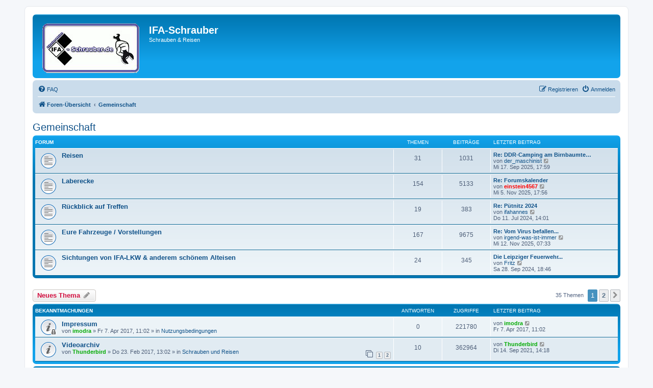

--- FILE ---
content_type: text/html; charset=UTF-8
request_url: https://www.ifa-schrauber.de/viewforum.php?f=47&sid=ad8d3615ca2d040ae0fc78798266a953
body_size: 9632
content:
<!DOCTYPE html>
<html dir="ltr" lang="de">
<head>
<meta charset="utf-8" />
<meta http-equiv="X-UA-Compatible" content="IE=edge">
<meta name="viewport" content="width=device-width, initial-scale=1" />

<title>Gemeinschaft - IFA-Schrauber</title>

	<link rel="alternate" type="application/atom+xml" title="Feed - IFA-Schrauber" href="/app.php/feed?sid=ac4f7c88c6b9664cb7e32dbb074becef">			<link rel="alternate" type="application/atom+xml" title="Feed - Neue Themen" href="/app.php/feed/topics?sid=ac4f7c88c6b9664cb7e32dbb074becef">		<link rel="alternate" type="application/atom+xml" title="Feed - Forum - Gemeinschaft" href="/app.php/feed/forum/47?sid=ac4f7c88c6b9664cb7e32dbb074becef">		
	<link rel="canonical" href="https://www.ifa-schrauber.de/viewforum.php?f=47">

<!--
	phpBB style name: prosilver
	Based on style:   prosilver (this is the default phpBB3 style)
	Original author:  Tom Beddard ( http://www.subBlue.com/ )
	Modified by:
-->

<link href="./assets/css/font-awesome.min.css?assets_version=17" rel="stylesheet">
<link href="./styles/prosilver/theme/stylesheet.css?assets_version=17" rel="stylesheet">
<link href="./styles/prosilver/theme/de/stylesheet.css?assets_version=17" rel="stylesheet">




<!--[if lte IE 9]>
	<link href="./styles/prosilver/theme/tweaks.css?assets_version=17" rel="stylesheet">
<![endif]-->





</head>
<body id="phpbb" class="nojs notouch section-viewforum ltr ">


<div id="wrap" class="wrap">
	<a id="top" class="top-anchor" accesskey="t"></a>
	<div id="page-header">
		<div class="headerbar" role="banner">
					<div class="inner">

			<div id="site-description" class="site-description">
				<a id="logo" class="logo" href="./index.php?sid=ac4f7c88c6b9664cb7e32dbb074becef" title="Foren-Übersicht"><span class="site_logo"></span></a>
				<h1>IFA-Schrauber</h1>
				<p>Schrauben &amp; Reisen</p>
				<p class="skiplink"><a href="#start_here">Zum Inhalt</a></p>
			</div>

									
			</div>
					</div>
				<div class="navbar" role="navigation">
	<div class="inner">

	<ul id="nav-main" class="nav-main linklist" role="menubar">

		<li id="quick-links" class="quick-links dropdown-container responsive-menu hidden" data-skip-responsive="true">
			<a href="#" class="dropdown-trigger">
				<i class="icon fa-bars fa-fw" aria-hidden="true"></i><span>Schnellzugriff</span>
			</a>
			<div class="dropdown">
				<div class="pointer"><div class="pointer-inner"></div></div>
				<ul class="dropdown-contents" role="menu">
					
					
										<li class="separator"></li>

									</ul>
			</div>
		</li>

				<li data-skip-responsive="true">
			<a href="/app.php/help/faq?sid=ac4f7c88c6b9664cb7e32dbb074becef" rel="help" title="Häufig gestellte Fragen" role="menuitem">
				<i class="icon fa-question-circle fa-fw" aria-hidden="true"></i><span>FAQ</span>
			</a>
		</li>
						
			<li class="rightside"  data-skip-responsive="true">
			<a href="./ucp.php?mode=login&amp;sid=ac4f7c88c6b9664cb7e32dbb074becef" title="Anmelden" accesskey="x" role="menuitem">
				<i class="icon fa-power-off fa-fw" aria-hidden="true"></i><span>Anmelden</span>
			</a>
		</li>
					<li class="rightside" data-skip-responsive="true">
				<a href="./ucp.php?mode=register&amp;sid=ac4f7c88c6b9664cb7e32dbb074becef" role="menuitem">
					<i class="icon fa-pencil-square-o  fa-fw" aria-hidden="true"></i><span>Registrieren</span>
				</a>
			</li>
						</ul>

	<ul id="nav-breadcrumbs" class="nav-breadcrumbs linklist navlinks" role="menubar">
								<li class="breadcrumbs" itemscope itemtype="http://schema.org/BreadcrumbList">
										<span class="crumb"  itemtype="http://schema.org/ListItem" itemprop="itemListElement" itemscope><a href="./index.php?sid=ac4f7c88c6b9664cb7e32dbb074becef" itemtype="https://schema.org/Thing" itemprop="item" accesskey="h" data-navbar-reference="index"><i class="icon fa-home fa-fw"></i><span itemprop="name">Foren-Übersicht</span></a><meta itemprop="position" content="1" /></span>

											<span class="crumb"  itemtype="http://schema.org/ListItem" itemprop="itemListElement" itemscope data-forum-id="47"><a href="./viewforum.php?f=47&amp;sid=ac4f7c88c6b9664cb7e32dbb074becef" itemtype="https://schema.org/Thing" itemprop="item"><span itemprop="name">Gemeinschaft</span></a><meta itemprop="position" content="2" /></span>
												</li>
		
			</ul>

	</div>
</div>
	</div>

	
	<a id="start_here" class="anchor"></a>
	<div id="page-body" class="page-body" role="main">
		
		<h2 class="forum-title"><a href="./viewforum.php?f=47&amp;sid=ac4f7c88c6b9664cb7e32dbb074becef">Gemeinschaft</a></h2>


	
	
				<div class="forabg">
			<div class="inner">
			<ul class="topiclist">
				<li class="header">
										<dl class="row-item">
						<dt><div class="list-inner">Forum</div></dt>
						<dd class="topics">Themen</dd>
						<dd class="posts">Beiträge</dd>
						<dd class="lastpost"><span>Letzter Beitrag</span></dd>
					</dl>
									</li>
			</ul>
			<ul class="topiclist forums">
		
					<li class="row">
						<dl class="row-item forum_read">
				<dt title="Keine ungelesenen Beiträge">
										<div class="list-inner">
													<!--
								<a class="feed-icon-forum" title="Feed - Reisen" href="/app.php/feed?sid=ac4f7c88c6b9664cb7e32dbb074becef?f=53">
									<i class="icon fa-rss-square fa-fw icon-orange" aria-hidden="true"></i><span class="sr-only">Feed - Reisen</span>
								</a>
							-->
																		<a href="./viewforum.php?f=53&amp;sid=ac4f7c88c6b9664cb7e32dbb074becef" class="forumtitle">Reisen</a>
																		
												<div class="responsive-show" style="display: none;">
															Themen: <strong>31</strong>
													</div>
											</div>
				</dt>
									<dd class="topics">31 <dfn>Themen</dfn></dd>
					<dd class="posts">1031 <dfn>Beiträge</dfn></dd>
					<dd class="lastpost">
						<span>
																						<dfn>Letzter Beitrag</dfn>
																										<a href="./viewtopic.php?f=53&amp;p=38926&amp;sid=ac4f7c88c6b9664cb7e32dbb074becef#p38926" title="Re: DDR-Camping am Birnbaumteich im Harz" class="lastsubject">Re: DDR-Camping am Birnbaumte…</a> <br />
																	von <a href="./memberlist.php?mode=viewprofile&amp;u=1792&amp;sid=ac4f7c88c6b9664cb7e32dbb074becef" class="username">der_maschinist</a>																	<a href="./viewtopic.php?f=53&amp;p=38926&amp;sid=ac4f7c88c6b9664cb7e32dbb074becef#p38926" title="Neuester Beitrag">
										<i class="icon fa-external-link-square fa-fw icon-lightgray icon-md" aria-hidden="true"></i><span class="sr-only">Neuester Beitrag</span>
									</a>
																<br />Mi 17. Sep 2025, 17:59
													</span>
					</dd>
							</dl>
					</li>
			
	
	
			
					<li class="row">
						<dl class="row-item forum_read">
				<dt title="Keine ungelesenen Beiträge">
										<div class="list-inner">
													<!--
								<a class="feed-icon-forum" title="Feed - Laberecke" href="/app.php/feed?sid=ac4f7c88c6b9664cb7e32dbb074becef?f=6">
									<i class="icon fa-rss-square fa-fw icon-orange" aria-hidden="true"></i><span class="sr-only">Feed - Laberecke</span>
								</a>
							-->
																		<a href="./viewforum.php?f=6&amp;sid=ac4f7c88c6b9664cb7e32dbb074becef" class="forumtitle">Laberecke</a>
																		
												<div class="responsive-show" style="display: none;">
															Themen: <strong>154</strong>
													</div>
											</div>
				</dt>
									<dd class="topics">154 <dfn>Themen</dfn></dd>
					<dd class="posts">5133 <dfn>Beiträge</dfn></dd>
					<dd class="lastpost">
						<span>
																						<dfn>Letzter Beitrag</dfn>
																										<a href="./viewtopic.php?f=6&amp;p=39145&amp;sid=ac4f7c88c6b9664cb7e32dbb074becef#p39145" title="Re: Forumskalender" class="lastsubject">Re: Forumskalender</a> <br />
																	von <a href="./memberlist.php?mode=viewprofile&amp;u=60&amp;sid=ac4f7c88c6b9664cb7e32dbb074becef" style="color: #FF0000;" class="username-coloured">einstein4567</a>																	<a href="./viewtopic.php?f=6&amp;p=39145&amp;sid=ac4f7c88c6b9664cb7e32dbb074becef#p39145" title="Neuester Beitrag">
										<i class="icon fa-external-link-square fa-fw icon-lightgray icon-md" aria-hidden="true"></i><span class="sr-only">Neuester Beitrag</span>
									</a>
																<br />Mi 5. Nov 2025, 17:56
													</span>
					</dd>
							</dl>
					</li>
			
	
	
			
					<li class="row">
						<dl class="row-item forum_read">
				<dt title="Keine ungelesenen Beiträge">
										<div class="list-inner">
													<!--
								<a class="feed-icon-forum" title="Feed - Rückblick auf Treffen" href="/app.php/feed?sid=ac4f7c88c6b9664cb7e32dbb074becef?f=55">
									<i class="icon fa-rss-square fa-fw icon-orange" aria-hidden="true"></i><span class="sr-only">Feed - Rückblick auf Treffen</span>
								</a>
							-->
																		<a href="./viewforum.php?f=55&amp;sid=ac4f7c88c6b9664cb7e32dbb074becef" class="forumtitle">Rückblick auf Treffen</a>
																		
												<div class="responsive-show" style="display: none;">
															Themen: <strong>19</strong>
													</div>
											</div>
				</dt>
									<dd class="topics">19 <dfn>Themen</dfn></dd>
					<dd class="posts">383 <dfn>Beiträge</dfn></dd>
					<dd class="lastpost">
						<span>
																						<dfn>Letzter Beitrag</dfn>
																										<a href="./viewtopic.php?f=55&amp;p=36417&amp;sid=ac4f7c88c6b9664cb7e32dbb074becef#p36417" title="Re: Pütnitz 2024" class="lastsubject">Re: Pütnitz 2024</a> <br />
																	von <a href="./memberlist.php?mode=viewprofile&amp;u=852&amp;sid=ac4f7c88c6b9664cb7e32dbb074becef" class="username">ifahannes</a>																	<a href="./viewtopic.php?f=55&amp;p=36417&amp;sid=ac4f7c88c6b9664cb7e32dbb074becef#p36417" title="Neuester Beitrag">
										<i class="icon fa-external-link-square fa-fw icon-lightgray icon-md" aria-hidden="true"></i><span class="sr-only">Neuester Beitrag</span>
									</a>
																<br />Do 11. Jul 2024, 14:01
													</span>
					</dd>
							</dl>
					</li>
			
	
	
			
					<li class="row">
						<dl class="row-item forum_read">
				<dt title="Keine ungelesenen Beiträge">
										<div class="list-inner">
													<!--
								<a class="feed-icon-forum" title="Feed - Eure Fahrzeuge / Vorstellungen" href="/app.php/feed?sid=ac4f7c88c6b9664cb7e32dbb074becef?f=56">
									<i class="icon fa-rss-square fa-fw icon-orange" aria-hidden="true"></i><span class="sr-only">Feed - Eure Fahrzeuge / Vorstellungen</span>
								</a>
							-->
																		<a href="./viewforum.php?f=56&amp;sid=ac4f7c88c6b9664cb7e32dbb074becef" class="forumtitle">Eure Fahrzeuge / Vorstellungen</a>
																		
												<div class="responsive-show" style="display: none;">
															Themen: <strong>167</strong>
													</div>
											</div>
				</dt>
									<dd class="topics">167 <dfn>Themen</dfn></dd>
					<dd class="posts">9675 <dfn>Beiträge</dfn></dd>
					<dd class="lastpost">
						<span>
																						<dfn>Letzter Beitrag</dfn>
																										<a href="./viewtopic.php?f=56&amp;p=39196&amp;sid=ac4f7c88c6b9664cb7e32dbb074becef#p39196" title="Re: Vom Virus befallen..." class="lastsubject">Re: Vom Virus befallen...</a> <br />
																	von <a href="./memberlist.php?mode=viewprofile&amp;u=547&amp;sid=ac4f7c88c6b9664cb7e32dbb074becef" class="username">irgend-was-ist-immer</a>																	<a href="./viewtopic.php?f=56&amp;p=39196&amp;sid=ac4f7c88c6b9664cb7e32dbb074becef#p39196" title="Neuester Beitrag">
										<i class="icon fa-external-link-square fa-fw icon-lightgray icon-md" aria-hidden="true"></i><span class="sr-only">Neuester Beitrag</span>
									</a>
																<br />Mi 12. Nov 2025, 07:33
													</span>
					</dd>
							</dl>
					</li>
			
	
	
			
					<li class="row">
						<dl class="row-item forum_read">
				<dt title="Keine ungelesenen Beiträge">
										<div class="list-inner">
													<!--
								<a class="feed-icon-forum" title="Feed - Sichtungen von IFA-LKW &amp; anderem schönem Alteisen" href="/app.php/feed?sid=ac4f7c88c6b9664cb7e32dbb074becef?f=57">
									<i class="icon fa-rss-square fa-fw icon-orange" aria-hidden="true"></i><span class="sr-only">Feed - Sichtungen von IFA-LKW &amp; anderem schönem Alteisen</span>
								</a>
							-->
																		<a href="./viewforum.php?f=57&amp;sid=ac4f7c88c6b9664cb7e32dbb074becef" class="forumtitle">Sichtungen von IFA-LKW &amp; anderem schönem Alteisen</a>
																		
												<div class="responsive-show" style="display: none;">
															Themen: <strong>24</strong>
													</div>
											</div>
				</dt>
									<dd class="topics">24 <dfn>Themen</dfn></dd>
					<dd class="posts">345 <dfn>Beiträge</dfn></dd>
					<dd class="lastpost">
						<span>
																						<dfn>Letzter Beitrag</dfn>
																										<a href="./viewtopic.php?f=57&amp;p=36924&amp;sid=ac4f7c88c6b9664cb7e32dbb074becef#p36924" title="Die Leipziger Feuerwehr..." class="lastsubject">Die Leipziger Feuerwehr...</a> <br />
																	von <a href="./memberlist.php?mode=viewprofile&amp;u=1063&amp;sid=ac4f7c88c6b9664cb7e32dbb074becef" class="username">Fritz</a>																	<a href="./viewtopic.php?f=57&amp;p=36924&amp;sid=ac4f7c88c6b9664cb7e32dbb074becef#p36924" title="Neuester Beitrag">
										<i class="icon fa-external-link-square fa-fw icon-lightgray icon-md" aria-hidden="true"></i><span class="sr-only">Neuester Beitrag</span>
									</a>
																<br />Sa 28. Sep 2024, 18:46
													</span>
					</dd>
							</dl>
					</li>
			
				</ul>

			</div>
		</div>
		

	<div class="action-bar bar-top">

				
		<a href="./posting.php?mode=post&amp;f=47&amp;sid=ac4f7c88c6b9664cb7e32dbb074becef" class="button" title="Neues Thema erstellen">
							<span>Neues Thema</span> <i class="icon fa-pencil fa-fw" aria-hidden="true"></i>
					</a>
				
	
	<div class="pagination">
				35 Themen
					<ul>
		<li class="active"><span>1</span></li>
				<li><a class="button" href="./viewforum.php?f=47&amp;sid=ac4f7c88c6b9664cb7e32dbb074becef&amp;start=25" role="button">2</a></li>
				<li class="arrow next"><a class="button button-icon-only" href="./viewforum.php?f=47&amp;sid=ac4f7c88c6b9664cb7e32dbb074becef&amp;start=25" rel="next" role="button"><i class="icon fa-chevron-right fa-fw" aria-hidden="true"></i><span class="sr-only">Nächste</span></a></li>
	</ul>
			</div>

	</div>




	
			<div class="forumbg announcement">
		<div class="inner">
		<ul class="topiclist">
			<li class="header">
				<dl class="row-item">
					<dt><div class="list-inner">Bekanntmachungen</div></dt>
					<dd class="posts">Antworten</dd>
					<dd class="views">Zugriffe</dd>
					<dd class="lastpost"><span>Letzter Beitrag</span></dd>
				</dl>
			</li>
		</ul>
		<ul class="topiclist topics">
	
				<li class="row bg1 global-announce">
						<dl class="row-item global_read_locked">
				<dt title="Dieses Thema ist gesperrt. Du kannst keine Beiträge editieren oder weitere Antworten erstellen.">
										<div class="list-inner">
																		<a href="./viewtopic.php?f=61&amp;t=355&amp;sid=ac4f7c88c6b9664cb7e32dbb074becef" class="topictitle">Impressum</a>																								<br />
						
												<div class="responsive-show" style="display: none;">
							Letzter Beitrag von <a href="./memberlist.php?mode=viewprofile&amp;u=52&amp;sid=ac4f7c88c6b9664cb7e32dbb074becef" style="color: #00AA00;" class="username-coloured">imodra</a> &laquo; <a href="./viewtopic.php?f=61&amp;t=355&amp;p=6778&amp;sid=ac4f7c88c6b9664cb7e32dbb074becef#p6778" title="Gehe zum letzten Beitrag">Fr 7. Apr 2017, 11:02</a>
							<br />Verfasst in <a href="./viewforum.php?f=61&amp;sid=ac4f7c88c6b9664cb7e32dbb074becef">Nutzungsbedingungen</a>						</div>
													
						<div class="topic-poster responsive-hide left-box">
																												von <a href="./memberlist.php?mode=viewprofile&amp;u=52&amp;sid=ac4f7c88c6b9664cb7e32dbb074becef" style="color: #00AA00;" class="username-coloured">imodra</a> &raquo; Fr 7. Apr 2017, 11:02
														 &raquo; in <a href="./viewforum.php?f=61&amp;sid=ac4f7c88c6b9664cb7e32dbb074becef">Nutzungsbedingungen</a>						</div>

						
											</div>
				</dt>
				<dd class="posts">0 <dfn>Antworten</dfn></dd>
				<dd class="views">221780 <dfn>Zugriffe</dfn></dd>
				<dd class="lastpost">
					<span><dfn>Letzter Beitrag </dfn>von <a href="./memberlist.php?mode=viewprofile&amp;u=52&amp;sid=ac4f7c88c6b9664cb7e32dbb074becef" style="color: #00AA00;" class="username-coloured">imodra</a>													<a href="./viewtopic.php?f=61&amp;t=355&amp;p=6778&amp;sid=ac4f7c88c6b9664cb7e32dbb074becef#p6778" title="Gehe zum letzten Beitrag">
								<i class="icon fa-external-link-square fa-fw icon-lightgray icon-md" aria-hidden="true"></i><span class="sr-only"></span>
							</a>
												<br />Fr 7. Apr 2017, 11:02
					</span>
				</dd>
			</dl>
					</li>
		
	

	
	
				<li class="row bg2 global-announce">
						<dl class="row-item global_read">
				<dt title="Keine ungelesenen Beiträge">
										<div class="list-inner">
																		<a href="./viewtopic.php?f=1&amp;t=306&amp;sid=ac4f7c88c6b9664cb7e32dbb074becef" class="topictitle">Videoarchiv</a>																								<br />
						
												<div class="responsive-show" style="display: none;">
							Letzter Beitrag von <a href="./memberlist.php?mode=viewprofile&amp;u=61&amp;sid=ac4f7c88c6b9664cb7e32dbb074becef" style="color: #00AA00;" class="username-coloured">Thunderbird</a> &laquo; <a href="./viewtopic.php?f=1&amp;t=306&amp;p=29049&amp;sid=ac4f7c88c6b9664cb7e32dbb074becef#p29049" title="Gehe zum letzten Beitrag">Di 14. Sep 2021, 14:18</a>
							<br />Verfasst in <a href="./viewforum.php?f=1&amp;sid=ac4f7c88c6b9664cb7e32dbb074becef">Schrauben und Reisen</a>						</div>
														<span class="responsive-show left-box" style="display: none;">Antworten: <strong>10</strong></span>
													
						<div class="topic-poster responsive-hide left-box">
																												von <a href="./memberlist.php?mode=viewprofile&amp;u=61&amp;sid=ac4f7c88c6b9664cb7e32dbb074becef" style="color: #00AA00;" class="username-coloured">Thunderbird</a> &raquo; Do 23. Feb 2017, 13:02
														 &raquo; in <a href="./viewforum.php?f=1&amp;sid=ac4f7c88c6b9664cb7e32dbb074becef">Schrauben und Reisen</a>						</div>

												<div class="pagination">
							<span><i class="icon fa-clone fa-fw" aria-hidden="true"></i></span>
							<ul>
															<li><a class="button" href="./viewtopic.php?f=1&amp;t=306&amp;sid=ac4f7c88c6b9664cb7e32dbb074becef">1</a></li>
																							<li><a class="button" href="./viewtopic.php?f=1&amp;t=306&amp;sid=ac4f7c88c6b9664cb7e32dbb074becef&amp;start=10">2</a></li>
																																													</ul>
						</div>
						
											</div>
				</dt>
				<dd class="posts">10 <dfn>Antworten</dfn></dd>
				<dd class="views">362964 <dfn>Zugriffe</dfn></dd>
				<dd class="lastpost">
					<span><dfn>Letzter Beitrag </dfn>von <a href="./memberlist.php?mode=viewprofile&amp;u=61&amp;sid=ac4f7c88c6b9664cb7e32dbb074becef" style="color: #00AA00;" class="username-coloured">Thunderbird</a>													<a href="./viewtopic.php?f=1&amp;t=306&amp;p=29049&amp;sid=ac4f7c88c6b9664cb7e32dbb074becef#p29049" title="Gehe zum letzten Beitrag">
								<i class="icon fa-external-link-square fa-fw icon-lightgray icon-md" aria-hidden="true"></i><span class="sr-only"></span>
							</a>
												<br />Di 14. Sep 2021, 14:18
					</span>
				</dd>
			</dl>
					</li>
		
	

			</ul>
		</div>
	</div>
	
			<div class="forumbg">
		<div class="inner">
		<ul class="topiclist">
			<li class="header">
				<dl class="row-item">
					<dt><div class="list-inner">Themen</div></dt>
					<dd class="posts">Antworten</dd>
					<dd class="views">Zugriffe</dd>
					<dd class="lastpost"><span>Letzter Beitrag</span></dd>
				</dl>
			</li>
		</ul>
		<ul class="topiclist topics">
	
				<li class="row bg1">
						<dl class="row-item topic_read">
				<dt title="Keine ungelesenen Beiträge">
										<div class="list-inner">
																		<a href="./viewtopic.php?f=47&amp;t=1746&amp;sid=ac4f7c88c6b9664cb7e32dbb074becef" class="topictitle">Hallo und danke für die Aufnahme</a>																								<br />
						
												<div class="responsive-show" style="display: none;">
							Letzter Beitrag von <a href="./memberlist.php?mode=viewprofile&amp;u=72&amp;sid=ac4f7c88c6b9664cb7e32dbb074becef" class="username">schulz-liesten</a> &laquo; <a href="./viewtopic.php?f=47&amp;t=1746&amp;p=38257&amp;sid=ac4f7c88c6b9664cb7e32dbb074becef#p38257" title="Gehe zum letzten Beitrag">Mo 19. Mai 2025, 06:25</a>
													</div>
														<span class="responsive-show left-box" style="display: none;">Antworten: <strong>4</strong></span>
													
						<div class="topic-poster responsive-hide left-box">
																												von <a href="./memberlist.php?mode=viewprofile&amp;u=1873&amp;sid=ac4f7c88c6b9664cb7e32dbb074becef" class="username">Scynet</a> &raquo; Sa 17. Mai 2025, 08:48
																				</div>

						
											</div>
				</dt>
				<dd class="posts">4 <dfn>Antworten</dfn></dd>
				<dd class="views">1764 <dfn>Zugriffe</dfn></dd>
				<dd class="lastpost">
					<span><dfn>Letzter Beitrag </dfn>von <a href="./memberlist.php?mode=viewprofile&amp;u=72&amp;sid=ac4f7c88c6b9664cb7e32dbb074becef" class="username">schulz-liesten</a>													<a href="./viewtopic.php?f=47&amp;t=1746&amp;p=38257&amp;sid=ac4f7c88c6b9664cb7e32dbb074becef#p38257" title="Gehe zum letzten Beitrag">
								<i class="icon fa-external-link-square fa-fw icon-lightgray icon-md" aria-hidden="true"></i><span class="sr-only"></span>
							</a>
												<br />Mo 19. Mai 2025, 06:25
					</span>
				</dd>
			</dl>
					</li>
		
	

	
	
				<li class="row bg2">
						<dl class="row-item topic_read_hot">
				<dt title="Keine ungelesenen Beiträge">
										<div class="list-inner">
																		<a href="./viewtopic.php?f=47&amp;t=1715&amp;sid=ac4f7c88c6b9664cb7e32dbb074becef" class="topictitle">Schraubertreffen/Biergespräch in Liesten 4-6 April 2025</a>																								<br />
						
												<div class="responsive-show" style="display: none;">
							Letzter Beitrag von <a href="./memberlist.php?mode=viewprofile&amp;u=56&amp;sid=ac4f7c88c6b9664cb7e32dbb074becef" class="username">Lutz3</a> &laquo; <a href="./viewtopic.php?f=47&amp;t=1715&amp;p=38116&amp;sid=ac4f7c88c6b9664cb7e32dbb074becef#p38116" title="Gehe zum letzten Beitrag">Mo 21. Apr 2025, 09:39</a>
													</div>
														<span class="responsive-show left-box" style="display: none;">Antworten: <strong>53</strong></span>
													
						<div class="topic-poster responsive-hide left-box">
																												von <a href="./memberlist.php?mode=viewprofile&amp;u=72&amp;sid=ac4f7c88c6b9664cb7e32dbb074becef" class="username">schulz-liesten</a> &raquo; Di 28. Jan 2025, 10:46
																				</div>

												<div class="pagination">
							<span><i class="icon fa-clone fa-fw" aria-hidden="true"></i></span>
							<ul>
															<li><a class="button" href="./viewtopic.php?f=47&amp;t=1715&amp;sid=ac4f7c88c6b9664cb7e32dbb074becef">1</a></li>
																							<li><a class="button" href="./viewtopic.php?f=47&amp;t=1715&amp;sid=ac4f7c88c6b9664cb7e32dbb074becef&amp;start=10">2</a></li>
																							<li><a class="button" href="./viewtopic.php?f=47&amp;t=1715&amp;sid=ac4f7c88c6b9664cb7e32dbb074becef&amp;start=20">3</a></li>
																							<li><a class="button" href="./viewtopic.php?f=47&amp;t=1715&amp;sid=ac4f7c88c6b9664cb7e32dbb074becef&amp;start=30">4</a></li>
																							<li><a class="button" href="./viewtopic.php?f=47&amp;t=1715&amp;sid=ac4f7c88c6b9664cb7e32dbb074becef&amp;start=40">5</a></li>
																							<li><a class="button" href="./viewtopic.php?f=47&amp;t=1715&amp;sid=ac4f7c88c6b9664cb7e32dbb074becef&amp;start=50">6</a></li>
																																													</ul>
						</div>
						
											</div>
				</dt>
				<dd class="posts">53 <dfn>Antworten</dfn></dd>
				<dd class="views">21541 <dfn>Zugriffe</dfn></dd>
				<dd class="lastpost">
					<span><dfn>Letzter Beitrag </dfn>von <a href="./memberlist.php?mode=viewprofile&amp;u=56&amp;sid=ac4f7c88c6b9664cb7e32dbb074becef" class="username">Lutz3</a>													<a href="./viewtopic.php?f=47&amp;t=1715&amp;p=38116&amp;sid=ac4f7c88c6b9664cb7e32dbb074becef#p38116" title="Gehe zum letzten Beitrag">
								<i class="icon fa-external-link-square fa-fw icon-lightgray icon-md" aria-hidden="true"></i><span class="sr-only"></span>
							</a>
												<br />Mo 21. Apr 2025, 09:39
					</span>
				</dd>
			</dl>
					</li>
		
	

	
	
				<li class="row bg1">
						<dl class="row-item topic_read">
				<dt title="Keine ungelesenen Beiträge">
										<div class="list-inner">
																		<a href="./viewtopic.php?f=47&amp;t=1671&amp;sid=ac4f7c88c6b9664cb7e32dbb074becef" class="topictitle">Suche l60 NVA  Bahnverladeprofil Stoff Plane und Spriegelgestell</a>																								<br />
						
												<div class="responsive-show" style="display: none;">
							Letzter Beitrag von <a href="./memberlist.php?mode=viewprofile&amp;u=53&amp;sid=ac4f7c88c6b9664cb7e32dbb074becef" style="color: #00BF00;" class="username-coloured">Elron666</a> &laquo; <a href="./viewtopic.php?f=47&amp;t=1671&amp;p=37759&amp;sid=ac4f7c88c6b9664cb7e32dbb074becef#p37759" title="Gehe zum letzten Beitrag">Do 27. Feb 2025, 08:41</a>
													</div>
														<span class="responsive-show left-box" style="display: none;">Antworten: <strong>3</strong></span>
													
						<div class="topic-poster responsive-hide left-box">
																												von <a href="./memberlist.php?mode=viewprofile&amp;u=1729&amp;sid=ac4f7c88c6b9664cb7e32dbb074becef" class="username">Munzi</a> &raquo; Di 16. Jul 2024, 10:48
																				</div>

						
											</div>
				</dt>
				<dd class="posts">3 <dfn>Antworten</dfn></dd>
				<dd class="views">5282 <dfn>Zugriffe</dfn></dd>
				<dd class="lastpost">
					<span><dfn>Letzter Beitrag </dfn>von <a href="./memberlist.php?mode=viewprofile&amp;u=53&amp;sid=ac4f7c88c6b9664cb7e32dbb074becef" style="color: #00BF00;" class="username-coloured">Elron666</a>													<a href="./viewtopic.php?f=47&amp;t=1671&amp;p=37759&amp;sid=ac4f7c88c6b9664cb7e32dbb074becef#p37759" title="Gehe zum letzten Beitrag">
								<i class="icon fa-external-link-square fa-fw icon-lightgray icon-md" aria-hidden="true"></i><span class="sr-only"></span>
							</a>
												<br />Do 27. Feb 2025, 08:41
					</span>
				</dd>
			</dl>
					</li>
		
	

	
	
				<li class="row bg2">
						<dl class="row-item topic_read">
				<dt title="Keine ungelesenen Beiträge">
										<div class="list-inner">
																		<a href="./viewtopic.php?f=47&amp;t=1711&amp;sid=ac4f7c88c6b9664cb7e32dbb074becef" class="topictitle">Für die Jäger und Sammler unter Euch</a>																								<br />
						
												<div class="responsive-show" style="display: none;">
							Letzter Beitrag von <a href="./memberlist.php?mode=viewprofile&amp;u=1063&amp;sid=ac4f7c88c6b9664cb7e32dbb074becef" class="username">Fritz</a> &laquo; <a href="./viewtopic.php?f=47&amp;t=1711&amp;p=37566&amp;sid=ac4f7c88c6b9664cb7e32dbb074becef#p37566" title="Gehe zum letzten Beitrag">Sa 18. Jan 2025, 13:01</a>
													</div>
													
						<div class="topic-poster responsive-hide left-box">
																												von <a href="./memberlist.php?mode=viewprofile&amp;u=1063&amp;sid=ac4f7c88c6b9664cb7e32dbb074becef" class="username">Fritz</a> &raquo; Sa 18. Jan 2025, 13:01
																				</div>

						
											</div>
				</dt>
				<dd class="posts">0 <dfn>Antworten</dfn></dd>
				<dd class="views">3276 <dfn>Zugriffe</dfn></dd>
				<dd class="lastpost">
					<span><dfn>Letzter Beitrag </dfn>von <a href="./memberlist.php?mode=viewprofile&amp;u=1063&amp;sid=ac4f7c88c6b9664cb7e32dbb074becef" class="username">Fritz</a>													<a href="./viewtopic.php?f=47&amp;t=1711&amp;p=37566&amp;sid=ac4f7c88c6b9664cb7e32dbb074becef#p37566" title="Gehe zum letzten Beitrag">
								<i class="icon fa-external-link-square fa-fw icon-lightgray icon-md" aria-hidden="true"></i><span class="sr-only"></span>
							</a>
												<br />Sa 18. Jan 2025, 13:01
					</span>
				</dd>
			</dl>
					</li>
		
	

	
	
				<li class="row bg1">
						<dl class="row-item topic_read">
				<dt title="Keine ungelesenen Beiträge">
										<div class="list-inner">
																		<a href="./viewtopic.php?f=47&amp;t=1667&amp;sid=ac4f7c88c6b9664cb7e32dbb074becef" class="topictitle">Vorstellung</a>																								<br />
						
												<div class="responsive-show" style="display: none;">
							Letzter Beitrag von <a href="./memberlist.php?mode=viewprofile&amp;u=1729&amp;sid=ac4f7c88c6b9664cb7e32dbb074becef" class="username">Munzi</a> &laquo; <a href="./viewtopic.php?f=47&amp;t=1667&amp;p=36473&amp;sid=ac4f7c88c6b9664cb7e32dbb074becef#p36473" title="Gehe zum letzten Beitrag">Mi 17. Jul 2024, 11:55</a>
													</div>
														<span class="responsive-show left-box" style="display: none;">Antworten: <strong>12</strong></span>
													
						<div class="topic-poster responsive-hide left-box">
																												von <a href="./memberlist.php?mode=viewprofile&amp;u=1729&amp;sid=ac4f7c88c6b9664cb7e32dbb074becef" class="username">Munzi</a> &raquo; Di 9. Jul 2024, 11:52
																				</div>

												<div class="pagination">
							<span><i class="icon fa-clone fa-fw" aria-hidden="true"></i></span>
							<ul>
															<li><a class="button" href="./viewtopic.php?f=47&amp;t=1667&amp;sid=ac4f7c88c6b9664cb7e32dbb074becef">1</a></li>
																							<li><a class="button" href="./viewtopic.php?f=47&amp;t=1667&amp;sid=ac4f7c88c6b9664cb7e32dbb074becef&amp;start=10">2</a></li>
																																													</ul>
						</div>
						
											</div>
				</dt>
				<dd class="posts">12 <dfn>Antworten</dfn></dd>
				<dd class="views">9974 <dfn>Zugriffe</dfn></dd>
				<dd class="lastpost">
					<span><dfn>Letzter Beitrag </dfn>von <a href="./memberlist.php?mode=viewprofile&amp;u=1729&amp;sid=ac4f7c88c6b9664cb7e32dbb074becef" class="username">Munzi</a>													<a href="./viewtopic.php?f=47&amp;t=1667&amp;p=36473&amp;sid=ac4f7c88c6b9664cb7e32dbb074becef#p36473" title="Gehe zum letzten Beitrag">
								<i class="icon fa-external-link-square fa-fw icon-lightgray icon-md" aria-hidden="true"></i><span class="sr-only"></span>
							</a>
												<br />Mi 17. Jul 2024, 11:55
					</span>
				</dd>
			</dl>
					</li>
		
	

	
	
				<li class="row bg2">
						<dl class="row-item topic_read">
				<dt title="Keine ungelesenen Beiträge">
										<div class="list-inner">
																		<a href="./viewtopic.php?f=47&amp;t=1638&amp;sid=ac4f7c88c6b9664cb7e32dbb074becef" class="topictitle">Abstimmung über das Design von Walter's Koffer</a>																								<br />
						
												<div class="responsive-show" style="display: none;">
							Letzter Beitrag von <a href="./memberlist.php?mode=viewprofile&amp;u=1121&amp;sid=ac4f7c88c6b9664cb7e32dbb074becef" class="username">Lutzlunnit</a> &laquo; <a href="./viewtopic.php?f=47&amp;t=1638&amp;p=35513&amp;sid=ac4f7c88c6b9664cb7e32dbb074becef#p35513" title="Gehe zum letzten Beitrag">So 17. Mär 2024, 07:01</a>
													</div>
														<span class="responsive-show left-box" style="display: none;">Antworten: <strong>9</strong></span>
													
						<div class="topic-poster responsive-hide left-box">
																												von <a href="./memberlist.php?mode=viewprofile&amp;u=1063&amp;sid=ac4f7c88c6b9664cb7e32dbb074becef" class="username">Fritz</a> &raquo; So 10. Mär 2024, 17:57
																				</div>

						
											</div>
				</dt>
				<dd class="posts">9 <dfn>Antworten</dfn></dd>
				<dd class="views">8335 <dfn>Zugriffe</dfn></dd>
				<dd class="lastpost">
					<span><dfn>Letzter Beitrag </dfn>von <a href="./memberlist.php?mode=viewprofile&amp;u=1121&amp;sid=ac4f7c88c6b9664cb7e32dbb074becef" class="username">Lutzlunnit</a>													<a href="./viewtopic.php?f=47&amp;t=1638&amp;p=35513&amp;sid=ac4f7c88c6b9664cb7e32dbb074becef#p35513" title="Gehe zum letzten Beitrag">
								<i class="icon fa-external-link-square fa-fw icon-lightgray icon-md" aria-hidden="true"></i><span class="sr-only"></span>
							</a>
												<br />So 17. Mär 2024, 07:01
					</span>
				</dd>
			</dl>
					</li>
		
	

	
	
				<li class="row bg1">
						<dl class="row-item topic_read">
				<dt title="Keine ungelesenen Beiträge">
										<div class="list-inner">
																		<a href="./viewtopic.php?f=47&amp;t=1626&amp;sid=ac4f7c88c6b9664cb7e32dbb074becef" class="topictitle">Abenteuer und Allrad Bad Kissingen 2024 </a>																								<br />
						
												<div class="responsive-show" style="display: none;">
							Letzter Beitrag von <a href="./memberlist.php?mode=viewprofile&amp;u=54&amp;sid=ac4f7c88c6b9664cb7e32dbb074becef" class="username">Euro-Biene</a> &laquo; <a href="./viewtopic.php?f=47&amp;t=1626&amp;p=35136&amp;sid=ac4f7c88c6b9664cb7e32dbb074becef#p35136" title="Gehe zum letzten Beitrag">Mi 7. Feb 2024, 16:06</a>
													</div>
													
						<div class="topic-poster responsive-hide left-box">
																												von <a href="./memberlist.php?mode=viewprofile&amp;u=54&amp;sid=ac4f7c88c6b9664cb7e32dbb074becef" class="username">Euro-Biene</a> &raquo; Mi 7. Feb 2024, 16:06
																				</div>

						
											</div>
				</dt>
				<dd class="posts">0 <dfn>Antworten</dfn></dd>
				<dd class="views">5454 <dfn>Zugriffe</dfn></dd>
				<dd class="lastpost">
					<span><dfn>Letzter Beitrag </dfn>von <a href="./memberlist.php?mode=viewprofile&amp;u=54&amp;sid=ac4f7c88c6b9664cb7e32dbb074becef" class="username">Euro-Biene</a>													<a href="./viewtopic.php?f=47&amp;t=1626&amp;p=35136&amp;sid=ac4f7c88c6b9664cb7e32dbb074becef#p35136" title="Gehe zum letzten Beitrag">
								<i class="icon fa-external-link-square fa-fw icon-lightgray icon-md" aria-hidden="true"></i><span class="sr-only"></span>
							</a>
												<br />Mi 7. Feb 2024, 16:06
					</span>
				</dd>
			</dl>
					</li>
		
	

	
	
				<li class="row bg2">
						<dl class="row-item topic_read">
				<dt title="Keine ungelesenen Beiträge">
										<div class="list-inner">
																		<a href="./viewtopic.php?f=47&amp;t=1594&amp;sid=ac4f7c88c6b9664cb7e32dbb074becef" class="topictitle">Blaulichttage zum Motto IFA (24.-28. Juli.2024</a>																								<br />
						
												<div class="responsive-show" style="display: none;">
							Letzter Beitrag von <a href="./memberlist.php?mode=viewprofile&amp;u=72&amp;sid=ac4f7c88c6b9664cb7e32dbb074becef" class="username">schulz-liesten</a> &laquo; <a href="./viewtopic.php?f=47&amp;t=1594&amp;p=34845&amp;sid=ac4f7c88c6b9664cb7e32dbb074becef#p34845" title="Gehe zum letzten Beitrag">Do 11. Jan 2024, 06:55</a>
													</div>
														<span class="responsive-show left-box" style="display: none;">Antworten: <strong>8</strong></span>
													
						<div class="topic-poster responsive-hide left-box">
																												von <a href="./memberlist.php?mode=viewprofile&amp;u=1070&amp;sid=ac4f7c88c6b9664cb7e32dbb074becef" class="username">Kochi</a> &raquo; Fr 5. Jan 2024, 10:41
																				</div>

						
											</div>
				</dt>
				<dd class="posts">8 <dfn>Antworten</dfn></dd>
				<dd class="views">8064 <dfn>Zugriffe</dfn></dd>
				<dd class="lastpost">
					<span><dfn>Letzter Beitrag </dfn>von <a href="./memberlist.php?mode=viewprofile&amp;u=72&amp;sid=ac4f7c88c6b9664cb7e32dbb074becef" class="username">schulz-liesten</a>													<a href="./viewtopic.php?f=47&amp;t=1594&amp;p=34845&amp;sid=ac4f7c88c6b9664cb7e32dbb074becef#p34845" title="Gehe zum letzten Beitrag">
								<i class="icon fa-external-link-square fa-fw icon-lightgray icon-md" aria-hidden="true"></i><span class="sr-only"></span>
							</a>
												<br />Do 11. Jan 2024, 06:55
					</span>
				</dd>
			</dl>
					</li>
		
	

	
	
				<li class="row bg1">
						<dl class="row-item topic_read">
				<dt title="Keine ungelesenen Beiträge">
										<div class="list-inner">
																		<a href="./viewtopic.php?f=47&amp;t=1563&amp;sid=ac4f7c88c6b9664cb7e32dbb074becef" class="topictitle">Vorstellung</a>																								<br />
						
												<div class="responsive-show" style="display: none;">
							Letzter Beitrag von <a href="./memberlist.php?mode=viewprofile&amp;u=72&amp;sid=ac4f7c88c6b9664cb7e32dbb074becef" class="username">schulz-liesten</a> &laquo; <a href="./viewtopic.php?f=47&amp;t=1563&amp;p=34197&amp;sid=ac4f7c88c6b9664cb7e32dbb074becef#p34197" title="Gehe zum letzten Beitrag">So 1. Okt 2023, 16:29</a>
													</div>
														<span class="responsive-show left-box" style="display: none;">Antworten: <strong>11</strong></span>
													
						<div class="topic-poster responsive-hide left-box">
																												von <a href="./memberlist.php?mode=viewprofile&amp;u=1237&amp;sid=ac4f7c88c6b9664cb7e32dbb074becef" class="username">Henne</a> &raquo; So 24. Sep 2023, 16:00
																				</div>

												<div class="pagination">
							<span><i class="icon fa-clone fa-fw" aria-hidden="true"></i></span>
							<ul>
															<li><a class="button" href="./viewtopic.php?f=47&amp;t=1563&amp;sid=ac4f7c88c6b9664cb7e32dbb074becef">1</a></li>
																							<li><a class="button" href="./viewtopic.php?f=47&amp;t=1563&amp;sid=ac4f7c88c6b9664cb7e32dbb074becef&amp;start=10">2</a></li>
																																													</ul>
						</div>
						
											</div>
				</dt>
				<dd class="posts">11 <dfn>Antworten</dfn></dd>
				<dd class="views">13424 <dfn>Zugriffe</dfn></dd>
				<dd class="lastpost">
					<span><dfn>Letzter Beitrag </dfn>von <a href="./memberlist.php?mode=viewprofile&amp;u=72&amp;sid=ac4f7c88c6b9664cb7e32dbb074becef" class="username">schulz-liesten</a>													<a href="./viewtopic.php?f=47&amp;t=1563&amp;p=34197&amp;sid=ac4f7c88c6b9664cb7e32dbb074becef#p34197" title="Gehe zum letzten Beitrag">
								<i class="icon fa-external-link-square fa-fw icon-lightgray icon-md" aria-hidden="true"></i><span class="sr-only"></span>
							</a>
												<br />So 1. Okt 2023, 16:29
					</span>
				</dd>
			</dl>
					</li>
		
	

	
	
				<li class="row bg2">
						<dl class="row-item topic_read">
				<dt title="Keine ungelesenen Beiträge">
										<div class="list-inner">
																		<a href="./viewtopic.php?f=47&amp;t=1545&amp;sid=ac4f7c88c6b9664cb7e32dbb074becef" class="topictitle">Ommma 2023 vom 25-27.8.2023</a>																								<br />
						
												<div class="responsive-show" style="display: none;">
							Letzter Beitrag von <a href="./memberlist.php?mode=viewprofile&amp;u=72&amp;sid=ac4f7c88c6b9664cb7e32dbb074becef" class="username">schulz-liesten</a> &laquo; <a href="./viewtopic.php?f=47&amp;t=1545&amp;p=33800&amp;sid=ac4f7c88c6b9664cb7e32dbb074becef#p33800" title="Gehe zum letzten Beitrag">Di 8. Aug 2023, 07:05</a>
													</div>
														<span class="responsive-show left-box" style="display: none;">Antworten: <strong>3</strong></span>
													
						<div class="topic-poster responsive-hide left-box">
																												von <a href="./memberlist.php?mode=viewprofile&amp;u=54&amp;sid=ac4f7c88c6b9664cb7e32dbb074becef" class="username">Euro-Biene</a> &raquo; Sa 5. Aug 2023, 11:45
																				</div>

						
											</div>
				</dt>
				<dd class="posts">3 <dfn>Antworten</dfn></dd>
				<dd class="views">8519 <dfn>Zugriffe</dfn></dd>
				<dd class="lastpost">
					<span><dfn>Letzter Beitrag </dfn>von <a href="./memberlist.php?mode=viewprofile&amp;u=72&amp;sid=ac4f7c88c6b9664cb7e32dbb074becef" class="username">schulz-liesten</a>													<a href="./viewtopic.php?f=47&amp;t=1545&amp;p=33800&amp;sid=ac4f7c88c6b9664cb7e32dbb074becef#p33800" title="Gehe zum letzten Beitrag">
								<i class="icon fa-external-link-square fa-fw icon-lightgray icon-md" aria-hidden="true"></i><span class="sr-only"></span>
							</a>
												<br />Di 8. Aug 2023, 07:05
					</span>
				</dd>
			</dl>
					</li>
		
	

	
	
				<li class="row bg1">
						<dl class="row-item topic_read">
				<dt title="Keine ungelesenen Beiträge">
										<div class="list-inner">
																		<a href="./viewtopic.php?f=47&amp;t=1498&amp;sid=ac4f7c88c6b9664cb7e32dbb074becef" class="topictitle">Maut in Deutschland</a>																								<br />
						
												<div class="responsive-show" style="display: none;">
							Letzter Beitrag von <a href="./memberlist.php?mode=viewprofile&amp;u=539&amp;sid=ac4f7c88c6b9664cb7e32dbb074becef" class="username">6X6</a> &laquo; <a href="./viewtopic.php?f=47&amp;t=1498&amp;p=33157&amp;sid=ac4f7c88c6b9664cb7e32dbb074becef#p33157" title="Gehe zum letzten Beitrag">Fr 5. Mai 2023, 03:05</a>
													</div>
														<span class="responsive-show left-box" style="display: none;">Antworten: <strong>7</strong></span>
													
						<div class="topic-poster responsive-hide left-box">
																												von <a href="./memberlist.php?mode=viewprofile&amp;u=1121&amp;sid=ac4f7c88c6b9664cb7e32dbb074becef" class="username">Lutzlunnit</a> &raquo; Do 30. Mär 2023, 17:35
																				</div>

						
											</div>
				</dt>
				<dd class="posts">7 <dfn>Antworten</dfn></dd>
				<dd class="views">10878 <dfn>Zugriffe</dfn></dd>
				<dd class="lastpost">
					<span><dfn>Letzter Beitrag </dfn>von <a href="./memberlist.php?mode=viewprofile&amp;u=539&amp;sid=ac4f7c88c6b9664cb7e32dbb074becef" class="username">6X6</a>													<a href="./viewtopic.php?f=47&amp;t=1498&amp;p=33157&amp;sid=ac4f7c88c6b9664cb7e32dbb074becef#p33157" title="Gehe zum letzten Beitrag">
								<i class="icon fa-external-link-square fa-fw icon-lightgray icon-md" aria-hidden="true"></i><span class="sr-only"></span>
							</a>
												<br />Fr 5. Mai 2023, 03:05
					</span>
				</dd>
			</dl>
					</li>
		
	

	
	
				<li class="row bg2">
						<dl class="row-item topic_read">
				<dt title="Keine ungelesenen Beiträge">
										<div class="list-inner">
																		<a href="./viewtopic.php?f=47&amp;t=1467&amp;sid=ac4f7c88c6b9664cb7e32dbb074becef" class="topictitle">Suche IFA W50</a>																								<br />
						
												<div class="responsive-show" style="display: none;">
							Letzter Beitrag von <a href="./memberlist.php?mode=viewprofile&amp;u=552&amp;sid=ac4f7c88c6b9664cb7e32dbb074becef" class="username">Vossba</a> &laquo; <a href="./viewtopic.php?f=47&amp;t=1467&amp;p=33008&amp;sid=ac4f7c88c6b9664cb7e32dbb074becef#p33008" title="Gehe zum letzten Beitrag">So 16. Apr 2023, 07:46</a>
													</div>
														<span class="responsive-show left-box" style="display: none;">Antworten: <strong>20</strong></span>
													
						<div class="topic-poster responsive-hide left-box">
																												von <a href="./memberlist.php?mode=viewprofile&amp;u=1160&amp;sid=ac4f7c88c6b9664cb7e32dbb074becef" class="username">Gerd52</a> &raquo; Fr 3. Feb 2023, 15:18
																				</div>

												<div class="pagination">
							<span><i class="icon fa-clone fa-fw" aria-hidden="true"></i></span>
							<ul>
															<li><a class="button" href="./viewtopic.php?f=47&amp;t=1467&amp;sid=ac4f7c88c6b9664cb7e32dbb074becef">1</a></li>
																							<li><a class="button" href="./viewtopic.php?f=47&amp;t=1467&amp;sid=ac4f7c88c6b9664cb7e32dbb074becef&amp;start=10">2</a></li>
																							<li><a class="button" href="./viewtopic.php?f=47&amp;t=1467&amp;sid=ac4f7c88c6b9664cb7e32dbb074becef&amp;start=20">3</a></li>
																																													</ul>
						</div>
						
											</div>
				</dt>
				<dd class="posts">20 <dfn>Antworten</dfn></dd>
				<dd class="views">21903 <dfn>Zugriffe</dfn></dd>
				<dd class="lastpost">
					<span><dfn>Letzter Beitrag </dfn>von <a href="./memberlist.php?mode=viewprofile&amp;u=552&amp;sid=ac4f7c88c6b9664cb7e32dbb074becef" class="username">Vossba</a>													<a href="./viewtopic.php?f=47&amp;t=1467&amp;p=33008&amp;sid=ac4f7c88c6b9664cb7e32dbb074becef#p33008" title="Gehe zum letzten Beitrag">
								<i class="icon fa-external-link-square fa-fw icon-lightgray icon-md" aria-hidden="true"></i><span class="sr-only"></span>
							</a>
												<br />So 16. Apr 2023, 07:46
					</span>
				</dd>
			</dl>
					</li>
		
	

	
	
				<li class="row bg1">
						<dl class="row-item topic_read">
				<dt title="Keine ungelesenen Beiträge">
										<div class="list-inner">
																		<a href="./viewtopic.php?f=47&amp;t=1486&amp;sid=ac4f7c88c6b9664cb7e32dbb074becef" class="topictitle">Teile W50</a>																								<br />
						
												<div class="responsive-show" style="display: none;">
							Letzter Beitrag von <a href="./memberlist.php?mode=viewprofile&amp;u=53&amp;sid=ac4f7c88c6b9664cb7e32dbb074becef" style="color: #00BF00;" class="username-coloured">Elron666</a> &laquo; <a href="./viewtopic.php?f=47&amp;t=1486&amp;p=32617&amp;sid=ac4f7c88c6b9664cb7e32dbb074becef#p32617" title="Gehe zum letzten Beitrag">Di 14. Mär 2023, 11:58</a>
													</div>
														<span class="responsive-show left-box" style="display: none;">Antworten: <strong>1</strong></span>
													
						<div class="topic-poster responsive-hide left-box">
																												von <a href="./memberlist.php?mode=viewprofile&amp;u=575&amp;sid=ac4f7c88c6b9664cb7e32dbb074becef" class="username">KAT MAN</a> &raquo; Di 14. Mär 2023, 09:00
																				</div>

						
											</div>
				</dt>
				<dd class="posts">1 <dfn>Antworten</dfn></dd>
				<dd class="views">7369 <dfn>Zugriffe</dfn></dd>
				<dd class="lastpost">
					<span><dfn>Letzter Beitrag </dfn>von <a href="./memberlist.php?mode=viewprofile&amp;u=53&amp;sid=ac4f7c88c6b9664cb7e32dbb074becef" style="color: #00BF00;" class="username-coloured">Elron666</a>													<a href="./viewtopic.php?f=47&amp;t=1486&amp;p=32617&amp;sid=ac4f7c88c6b9664cb7e32dbb074becef#p32617" title="Gehe zum letzten Beitrag">
								<i class="icon fa-external-link-square fa-fw icon-lightgray icon-md" aria-hidden="true"></i><span class="sr-only"></span>
							</a>
												<br />Di 14. Mär 2023, 11:58
					</span>
				</dd>
			</dl>
					</li>
		
	

	
	
				<li class="row bg2">
						<dl class="row-item topic_read">
				<dt title="Keine ungelesenen Beiträge">
										<div class="list-inner">
																		<a href="./viewtopic.php?f=47&amp;t=1453&amp;sid=ac4f7c88c6b9664cb7e32dbb074becef" class="topictitle">Gratulation zum Dt Meistertitel an unseren Turbo Torsten</a>																								<br />
						
												<div class="responsive-show" style="display: none;">
							Letzter Beitrag von <a href="./memberlist.php?mode=viewprofile&amp;u=68&amp;sid=ac4f7c88c6b9664cb7e32dbb074becef" class="username">Quecke</a> &laquo; <a href="./viewtopic.php?f=47&amp;t=1453&amp;p=32039&amp;sid=ac4f7c88c6b9664cb7e32dbb074becef#p32039" title="Gehe zum letzten Beitrag">So 18. Dez 2022, 05:35</a>
													</div>
														<span class="responsive-show left-box" style="display: none;">Antworten: <strong>2</strong></span>
													
						<div class="topic-poster responsive-hide left-box">
																												von <a href="./memberlist.php?mode=viewprofile&amp;u=56&amp;sid=ac4f7c88c6b9664cb7e32dbb074becef" class="username">Lutz3</a> &raquo; Sa 17. Dez 2022, 21:35
																				</div>

						
											</div>
				</dt>
				<dd class="posts">2 <dfn>Antworten</dfn></dd>
				<dd class="views">8279 <dfn>Zugriffe</dfn></dd>
				<dd class="lastpost">
					<span><dfn>Letzter Beitrag </dfn>von <a href="./memberlist.php?mode=viewprofile&amp;u=68&amp;sid=ac4f7c88c6b9664cb7e32dbb074becef" class="username">Quecke</a>													<a href="./viewtopic.php?f=47&amp;t=1453&amp;p=32039&amp;sid=ac4f7c88c6b9664cb7e32dbb074becef#p32039" title="Gehe zum letzten Beitrag">
								<i class="icon fa-external-link-square fa-fw icon-lightgray icon-md" aria-hidden="true"></i><span class="sr-only"></span>
							</a>
												<br />So 18. Dez 2022, 05:35
					</span>
				</dd>
			</dl>
					</li>
		
	

	
	
				<li class="row bg1">
						<dl class="row-item topic_read_hot">
				<dt title="Keine ungelesenen Beiträge">
										<div class="list-inner">
																		<a href="./viewtopic.php?f=47&amp;t=1439&amp;sid=ac4f7c88c6b9664cb7e32dbb074becef" class="topictitle">Schrauberwochende bei Hummel 22-23.10.2022</a>																								<br />
						
												<div class="responsive-show" style="display: none;">
							Letzter Beitrag von <a href="./memberlist.php?mode=viewprofile&amp;u=54&amp;sid=ac4f7c88c6b9664cb7e32dbb074becef" class="username">Euro-Biene</a> &laquo; <a href="./viewtopic.php?f=47&amp;t=1439&amp;p=31729&amp;sid=ac4f7c88c6b9664cb7e32dbb074becef#p31729" title="Gehe zum letzten Beitrag">Do 27. Okt 2022, 06:08</a>
													</div>
														<span class="responsive-show left-box" style="display: none;">Antworten: <strong>58</strong></span>
													
						<div class="topic-poster responsive-hide left-box">
																												von <a href="./memberlist.php?mode=viewprofile&amp;u=54&amp;sid=ac4f7c88c6b9664cb7e32dbb074becef" class="username">Euro-Biene</a> &raquo; Fr 16. Sep 2022, 11:11
																				</div>

												<div class="pagination">
							<span><i class="icon fa-clone fa-fw" aria-hidden="true"></i></span>
							<ul>
															<li><a class="button" href="./viewtopic.php?f=47&amp;t=1439&amp;sid=ac4f7c88c6b9664cb7e32dbb074becef">1</a></li>
																							<li><a class="button" href="./viewtopic.php?f=47&amp;t=1439&amp;sid=ac4f7c88c6b9664cb7e32dbb074becef&amp;start=10">2</a></li>
																							<li><a class="button" href="./viewtopic.php?f=47&amp;t=1439&amp;sid=ac4f7c88c6b9664cb7e32dbb074becef&amp;start=20">3</a></li>
																							<li><a class="button" href="./viewtopic.php?f=47&amp;t=1439&amp;sid=ac4f7c88c6b9664cb7e32dbb074becef&amp;start=30">4</a></li>
																							<li><a class="button" href="./viewtopic.php?f=47&amp;t=1439&amp;sid=ac4f7c88c6b9664cb7e32dbb074becef&amp;start=40">5</a></li>
																							<li><a class="button" href="./viewtopic.php?f=47&amp;t=1439&amp;sid=ac4f7c88c6b9664cb7e32dbb074becef&amp;start=50">6</a></li>
																																													</ul>
						</div>
						
											</div>
				</dt>
				<dd class="posts">58 <dfn>Antworten</dfn></dd>
				<dd class="views">49632 <dfn>Zugriffe</dfn></dd>
				<dd class="lastpost">
					<span><dfn>Letzter Beitrag </dfn>von <a href="./memberlist.php?mode=viewprofile&amp;u=54&amp;sid=ac4f7c88c6b9664cb7e32dbb074becef" class="username">Euro-Biene</a>													<a href="./viewtopic.php?f=47&amp;t=1439&amp;p=31729&amp;sid=ac4f7c88c6b9664cb7e32dbb074becef#p31729" title="Gehe zum letzten Beitrag">
								<i class="icon fa-external-link-square fa-fw icon-lightgray icon-md" aria-hidden="true"></i><span class="sr-only"></span>
							</a>
												<br />Do 27. Okt 2022, 06:08
					</span>
				</dd>
			</dl>
					</li>
		
	

	
	
				<li class="row bg2">
						<dl class="row-item topic_read">
				<dt title="Keine ungelesenen Beiträge">
										<div class="list-inner">
																		<a href="./viewtopic.php?f=47&amp;t=1432&amp;sid=ac4f7c88c6b9664cb7e32dbb074becef" class="topictitle">Kranschein Ladekran</a>																								<br />
						
												<div class="responsive-show" style="display: none;">
							Letzter Beitrag von <a href="./memberlist.php?mode=viewprofile&amp;u=49&amp;sid=ac4f7c88c6b9664cb7e32dbb074becef" style="color: #00BF00;" class="username-coloured">ADK-Fahrer</a> &laquo; <a href="./viewtopic.php?f=47&amp;t=1432&amp;p=31304&amp;sid=ac4f7c88c6b9664cb7e32dbb074becef#p31304" title="Gehe zum letzten Beitrag">Di 23. Aug 2022, 19:54</a>
													</div>
														<span class="responsive-show left-box" style="display: none;">Antworten: <strong>1</strong></span>
													
						<div class="topic-poster responsive-hide left-box">
																												von <a href="./memberlist.php?mode=viewprofile&amp;u=981&amp;sid=ac4f7c88c6b9664cb7e32dbb074becef" class="username">rolyaTmiT</a> &raquo; Di 23. Aug 2022, 09:19
																				</div>

						
											</div>
				</dt>
				<dd class="posts">1 <dfn>Antworten</dfn></dd>
				<dd class="views">8576 <dfn>Zugriffe</dfn></dd>
				<dd class="lastpost">
					<span><dfn>Letzter Beitrag </dfn>von <a href="./memberlist.php?mode=viewprofile&amp;u=49&amp;sid=ac4f7c88c6b9664cb7e32dbb074becef" style="color: #00BF00;" class="username-coloured">ADK-Fahrer</a>													<a href="./viewtopic.php?f=47&amp;t=1432&amp;p=31304&amp;sid=ac4f7c88c6b9664cb7e32dbb074becef#p31304" title="Gehe zum letzten Beitrag">
								<i class="icon fa-external-link-square fa-fw icon-lightgray icon-md" aria-hidden="true"></i><span class="sr-only"></span>
							</a>
												<br />Di 23. Aug 2022, 19:54
					</span>
				</dd>
			</dl>
					</li>
		
	

	
	
				<li class="row bg1">
						<dl class="row-item topic_read_hot">
				<dt title="Keine ungelesenen Beiträge">
										<div class="list-inner">
																		<a href="./viewtopic.php?f=47&amp;t=1258&amp;sid=ac4f7c88c6b9664cb7e32dbb074becef" class="topictitle">Gemeinschaft</a>																								<br />
						
												<div class="responsive-show" style="display: none;">
							Letzter Beitrag von <a href="./memberlist.php?mode=viewprofile&amp;u=100&amp;sid=ac4f7c88c6b9664cb7e32dbb074becef" class="username">Kumpelfreund</a> &laquo; <a href="./viewtopic.php?f=47&amp;t=1258&amp;p=31050&amp;sid=ac4f7c88c6b9664cb7e32dbb074becef#p31050" title="Gehe zum letzten Beitrag">Fr 8. Jul 2022, 06:30</a>
													</div>
														<span class="responsive-show left-box" style="display: none;">Antworten: <strong>31</strong></span>
													
						<div class="topic-poster responsive-hide left-box">
																												von <span class="username">Renato</span> &raquo; Mo 31. Mai 2021, 09:13
																				</div>

												<div class="pagination">
							<span><i class="icon fa-clone fa-fw" aria-hidden="true"></i></span>
							<ul>
															<li><a class="button" href="./viewtopic.php?f=47&amp;t=1258&amp;sid=ac4f7c88c6b9664cb7e32dbb074becef">1</a></li>
																							<li><a class="button" href="./viewtopic.php?f=47&amp;t=1258&amp;sid=ac4f7c88c6b9664cb7e32dbb074becef&amp;start=10">2</a></li>
																							<li><a class="button" href="./viewtopic.php?f=47&amp;t=1258&amp;sid=ac4f7c88c6b9664cb7e32dbb074becef&amp;start=20">3</a></li>
																							<li><a class="button" href="./viewtopic.php?f=47&amp;t=1258&amp;sid=ac4f7c88c6b9664cb7e32dbb074becef&amp;start=30">4</a></li>
																																													</ul>
						</div>
						
											</div>
				</dt>
				<dd class="posts">31 <dfn>Antworten</dfn></dd>
				<dd class="views">38783 <dfn>Zugriffe</dfn></dd>
				<dd class="lastpost">
					<span><dfn>Letzter Beitrag </dfn>von <a href="./memberlist.php?mode=viewprofile&amp;u=100&amp;sid=ac4f7c88c6b9664cb7e32dbb074becef" class="username">Kumpelfreund</a>													<a href="./viewtopic.php?f=47&amp;t=1258&amp;p=31050&amp;sid=ac4f7c88c6b9664cb7e32dbb074becef#p31050" title="Gehe zum letzten Beitrag">
								<i class="icon fa-external-link-square fa-fw icon-lightgray icon-md" aria-hidden="true"></i><span class="sr-only"></span>
							</a>
												<br />Fr 8. Jul 2022, 06:30
					</span>
				</dd>
			</dl>
					</li>
		
	

	
	
				<li class="row bg2">
						<dl class="row-item topic_read">
				<dt title="Keine ungelesenen Beiträge">
										<div class="list-inner">
																		<a href="./viewtopic.php?f=47&amp;t=1405&amp;sid=ac4f7c88c6b9664cb7e32dbb074becef" class="topictitle">Lak Verschlüsse</a>																								<br />
						
												<div class="responsive-show" style="display: none;">
							Letzter Beitrag von <a href="./memberlist.php?mode=viewprofile&amp;u=60&amp;sid=ac4f7c88c6b9664cb7e32dbb074becef" style="color: #FF0000;" class="username-coloured">einstein4567</a> &laquo; <a href="./viewtopic.php?f=47&amp;t=1405&amp;p=30823&amp;sid=ac4f7c88c6b9664cb7e32dbb074becef#p30823" title="Gehe zum letzten Beitrag">Mi 1. Jun 2022, 15:30</a>
													</div>
														<span class="responsive-show left-box" style="display: none;">Antworten: <strong>1</strong></span>
													
						<div class="topic-poster responsive-hide left-box">
																												von <a href="./memberlist.php?mode=viewprofile&amp;u=1067&amp;sid=ac4f7c88c6b9664cb7e32dbb074becef" class="username">Klebi</a> &raquo; So 22. Mai 2022, 11:27
																				</div>

						
											</div>
				</dt>
				<dd class="posts">1 <dfn>Antworten</dfn></dd>
				<dd class="views">8266 <dfn>Zugriffe</dfn></dd>
				<dd class="lastpost">
					<span><dfn>Letzter Beitrag </dfn>von <a href="./memberlist.php?mode=viewprofile&amp;u=60&amp;sid=ac4f7c88c6b9664cb7e32dbb074becef" style="color: #FF0000;" class="username-coloured">einstein4567</a>													<a href="./viewtopic.php?f=47&amp;t=1405&amp;p=30823&amp;sid=ac4f7c88c6b9664cb7e32dbb074becef#p30823" title="Gehe zum letzten Beitrag">
								<i class="icon fa-external-link-square fa-fw icon-lightgray icon-md" aria-hidden="true"></i><span class="sr-only"></span>
							</a>
												<br />Mi 1. Jun 2022, 15:30
					</span>
				</dd>
			</dl>
					</li>
		
	

	
	
				<li class="row bg1">
						<dl class="row-item topic_read">
				<dt title="Keine ungelesenen Beiträge">
										<div class="list-inner">
																		<a href="./viewtopic.php?f=47&amp;t=1392&amp;sid=ac4f7c88c6b9664cb7e32dbb074becef" class="topictitle">Schrauberhilfe bei Chemnitz</a>																								<br />
						
												<div class="responsive-show" style="display: none;">
							Letzter Beitrag von <a href="./memberlist.php?mode=viewprofile&amp;u=90&amp;sid=ac4f7c88c6b9664cb7e32dbb074becef" class="username">Stubi</a> &laquo; <a href="./viewtopic.php?f=47&amp;t=1392&amp;p=30430&amp;sid=ac4f7c88c6b9664cb7e32dbb074becef#p30430" title="Gehe zum letzten Beitrag">So 27. Mär 2022, 16:39</a>
													</div>
														<span class="responsive-show left-box" style="display: none;">Antworten: <strong>13</strong></span>
													
						<div class="topic-poster responsive-hide left-box">
																												von <span class="username">Sven1103</span> &raquo; Di 22. Mär 2022, 08:17
																				</div>

												<div class="pagination">
							<span><i class="icon fa-clone fa-fw" aria-hidden="true"></i></span>
							<ul>
															<li><a class="button" href="./viewtopic.php?f=47&amp;t=1392&amp;sid=ac4f7c88c6b9664cb7e32dbb074becef">1</a></li>
																							<li><a class="button" href="./viewtopic.php?f=47&amp;t=1392&amp;sid=ac4f7c88c6b9664cb7e32dbb074becef&amp;start=10">2</a></li>
																																													</ul>
						</div>
						
											</div>
				</dt>
				<dd class="posts">13 <dfn>Antworten</dfn></dd>
				<dd class="views">20408 <dfn>Zugriffe</dfn></dd>
				<dd class="lastpost">
					<span><dfn>Letzter Beitrag </dfn>von <a href="./memberlist.php?mode=viewprofile&amp;u=90&amp;sid=ac4f7c88c6b9664cb7e32dbb074becef" class="username">Stubi</a>													<a href="./viewtopic.php?f=47&amp;t=1392&amp;p=30430&amp;sid=ac4f7c88c6b9664cb7e32dbb074becef#p30430" title="Gehe zum letzten Beitrag">
								<i class="icon fa-external-link-square fa-fw icon-lightgray icon-md" aria-hidden="true"></i><span class="sr-only"></span>
							</a>
												<br />So 27. Mär 2022, 16:39
					</span>
				</dd>
			</dl>
					</li>
		
	

	
	
				<li class="row bg2">
						<dl class="row-item topic_read">
				<dt title="Keine ungelesenen Beiträge">
										<div class="list-inner">
																		<a href="./viewtopic.php?f=47&amp;t=1381&amp;sid=ac4f7c88c6b9664cb7e32dbb074becef" class="topictitle">IFA W50 AL/A/C</a>																								<br />
						
												<div class="responsive-show" style="display: none;">
							Letzter Beitrag von <span class="username">s_450</span> &laquo; <a href="./viewtopic.php?f=47&amp;t=1381&amp;p=30210&amp;sid=ac4f7c88c6b9664cb7e32dbb074becef#p30210" title="Gehe zum letzten Beitrag">Di 8. Feb 2022, 11:01</a>
													</div>
													
						<div class="topic-poster responsive-hide left-box">
																												von <span class="username">s_450</span> &raquo; Di 8. Feb 2022, 11:01
																				</div>

						
											</div>
				</dt>
				<dd class="posts">0 <dfn>Antworten</dfn></dd>
				<dd class="views">9085 <dfn>Zugriffe</dfn></dd>
				<dd class="lastpost">
					<span><dfn>Letzter Beitrag </dfn>von <span class="username">s_450</span>													<a href="./viewtopic.php?f=47&amp;t=1381&amp;p=30210&amp;sid=ac4f7c88c6b9664cb7e32dbb074becef#p30210" title="Gehe zum letzten Beitrag">
								<i class="icon fa-external-link-square fa-fw icon-lightgray icon-md" aria-hidden="true"></i><span class="sr-only"></span>
							</a>
												<br />Di 8. Feb 2022, 11:01
					</span>
				</dd>
			</dl>
					</li>
		
	

	
	
				<li class="row bg1">
						<dl class="row-item topic_read">
				<dt title="Keine ungelesenen Beiträge">
										<div class="list-inner">
																		<a href="./viewtopic.php?f=47&amp;t=1347&amp;sid=ac4f7c88c6b9664cb7e32dbb074becef" class="topictitle">Versicherung L60</a>																								<br />
						
												<div class="responsive-show" style="display: none;">
							Letzter Beitrag von <a href="./memberlist.php?mode=viewprofile&amp;u=51&amp;sid=ac4f7c88c6b9664cb7e32dbb074becef" class="username">FamilieJacobs</a> &laquo; <a href="./viewtopic.php?f=47&amp;t=1347&amp;p=30005&amp;sid=ac4f7c88c6b9664cb7e32dbb074becef#p30005" title="Gehe zum letzten Beitrag">Di 25. Jan 2022, 05:15</a>
													</div>
														<span class="responsive-show left-box" style="display: none;">Antworten: <strong>19</strong></span>
													
						<div class="topic-poster responsive-hide left-box">
																												von <a href="./memberlist.php?mode=viewprofile&amp;u=1041&amp;sid=ac4f7c88c6b9664cb7e32dbb074becef" class="username">Ralph L60</a> &raquo; Do 4. Nov 2021, 07:42
																				</div>

												<div class="pagination">
							<span><i class="icon fa-clone fa-fw" aria-hidden="true"></i></span>
							<ul>
															<li><a class="button" href="./viewtopic.php?f=47&amp;t=1347&amp;sid=ac4f7c88c6b9664cb7e32dbb074becef">1</a></li>
																							<li><a class="button" href="./viewtopic.php?f=47&amp;t=1347&amp;sid=ac4f7c88c6b9664cb7e32dbb074becef&amp;start=10">2</a></li>
																																													</ul>
						</div>
						
											</div>
				</dt>
				<dd class="posts">19 <dfn>Antworten</dfn></dd>
				<dd class="views">23067 <dfn>Zugriffe</dfn></dd>
				<dd class="lastpost">
					<span><dfn>Letzter Beitrag </dfn>von <a href="./memberlist.php?mode=viewprofile&amp;u=51&amp;sid=ac4f7c88c6b9664cb7e32dbb074becef" class="username">FamilieJacobs</a>													<a href="./viewtopic.php?f=47&amp;t=1347&amp;p=30005&amp;sid=ac4f7c88c6b9664cb7e32dbb074becef#p30005" title="Gehe zum letzten Beitrag">
								<i class="icon fa-external-link-square fa-fw icon-lightgray icon-md" aria-hidden="true"></i><span class="sr-only"></span>
							</a>
												<br />Di 25. Jan 2022, 05:15
					</span>
				</dd>
			</dl>
					</li>
		
	

	
	
				<li class="row bg2">
						<dl class="row-item topic_read_hot">
				<dt title="Keine ungelesenen Beiträge">
										<div class="list-inner">
																		<a href="./viewtopic.php?f=47&amp;t=1310&amp;sid=ac4f7c88c6b9664cb7e32dbb074becef" class="topictitle">Schrauberwochende 29-31.10.2021 bei Hummel </a>																								<br />
						
												<div class="responsive-show" style="display: none;">
							Letzter Beitrag von <a href="./memberlist.php?mode=viewprofile&amp;u=56&amp;sid=ac4f7c88c6b9664cb7e32dbb074becef" class="username">Lutz3</a> &laquo; <a href="./viewtopic.php?f=47&amp;t=1310&amp;p=29457&amp;sid=ac4f7c88c6b9664cb7e32dbb074becef#p29457" title="Gehe zum letzten Beitrag">So 31. Okt 2021, 20:18</a>
													</div>
														<span class="responsive-show left-box" style="display: none;">Antworten: <strong>48</strong></span>
													
						<div class="topic-poster responsive-hide left-box">
																												von <a href="./memberlist.php?mode=viewprofile&amp;u=54&amp;sid=ac4f7c88c6b9664cb7e32dbb074becef" class="username">Euro-Biene</a> &raquo; Do 19. Aug 2021, 16:44
																				</div>

												<div class="pagination">
							<span><i class="icon fa-clone fa-fw" aria-hidden="true"></i></span>
							<ul>
															<li><a class="button" href="./viewtopic.php?f=47&amp;t=1310&amp;sid=ac4f7c88c6b9664cb7e32dbb074becef">1</a></li>
																							<li><a class="button" href="./viewtopic.php?f=47&amp;t=1310&amp;sid=ac4f7c88c6b9664cb7e32dbb074becef&amp;start=10">2</a></li>
																							<li><a class="button" href="./viewtopic.php?f=47&amp;t=1310&amp;sid=ac4f7c88c6b9664cb7e32dbb074becef&amp;start=20">3</a></li>
																							<li><a class="button" href="./viewtopic.php?f=47&amp;t=1310&amp;sid=ac4f7c88c6b9664cb7e32dbb074becef&amp;start=30">4</a></li>
																							<li><a class="button" href="./viewtopic.php?f=47&amp;t=1310&amp;sid=ac4f7c88c6b9664cb7e32dbb074becef&amp;start=40">5</a></li>
																																													</ul>
						</div>
						
											</div>
				</dt>
				<dd class="posts">48 <dfn>Antworten</dfn></dd>
				<dd class="views">52728 <dfn>Zugriffe</dfn></dd>
				<dd class="lastpost">
					<span><dfn>Letzter Beitrag </dfn>von <a href="./memberlist.php?mode=viewprofile&amp;u=56&amp;sid=ac4f7c88c6b9664cb7e32dbb074becef" class="username">Lutz3</a>													<a href="./viewtopic.php?f=47&amp;t=1310&amp;p=29457&amp;sid=ac4f7c88c6b9664cb7e32dbb074becef#p29457" title="Gehe zum letzten Beitrag">
								<i class="icon fa-external-link-square fa-fw icon-lightgray icon-md" aria-hidden="true"></i><span class="sr-only"></span>
							</a>
												<br />So 31. Okt 2021, 20:18
					</span>
				</dd>
			</dl>
					</li>
		
	

	
	
				<li class="row bg1">
						<dl class="row-item topic_read">
				<dt title="Keine ungelesenen Beiträge">
										<div class="list-inner">
																		<a href="./viewtopic.php?f=47&amp;t=943&amp;sid=ac4f7c88c6b9664cb7e32dbb074becef" class="topictitle">Oldtimer Markt Neuruppin 8. und 9. November</a>																								<br />
						
												<div class="responsive-show" style="display: none;">
							Letzter Beitrag von <a href="./memberlist.php?mode=viewprofile&amp;u=593&amp;sid=ac4f7c88c6b9664cb7e32dbb074becef" class="username">P601 K</a> &laquo; <a href="./viewtopic.php?f=47&amp;t=943&amp;p=29356&amp;sid=ac4f7c88c6b9664cb7e32dbb074becef#p29356" title="Gehe zum letzten Beitrag">Mi 20. Okt 2021, 14:09</a>
													</div>
														<span class="responsive-show left-box" style="display: none;">Antworten: <strong>5</strong></span>
													
						<div class="topic-poster responsive-hide left-box">
																												von <a href="./memberlist.php?mode=viewprofile&amp;u=54&amp;sid=ac4f7c88c6b9664cb7e32dbb074becef" class="username">Euro-Biene</a> &raquo; Do 24. Okt 2019, 18:42
																				</div>

						
											</div>
				</dt>
				<dd class="posts">5 <dfn>Antworten</dfn></dd>
				<dd class="views">13259 <dfn>Zugriffe</dfn></dd>
				<dd class="lastpost">
					<span><dfn>Letzter Beitrag </dfn>von <a href="./memberlist.php?mode=viewprofile&amp;u=593&amp;sid=ac4f7c88c6b9664cb7e32dbb074becef" class="username">P601 K</a>													<a href="./viewtopic.php?f=47&amp;t=943&amp;p=29356&amp;sid=ac4f7c88c6b9664cb7e32dbb074becef#p29356" title="Gehe zum letzten Beitrag">
								<i class="icon fa-external-link-square fa-fw icon-lightgray icon-md" aria-hidden="true"></i><span class="sr-only"></span>
							</a>
												<br />Mi 20. Okt 2021, 14:09
					</span>
				</dd>
			</dl>
					</li>
		
	

	
	
				<li class="row bg2">
						<dl class="row-item topic_read">
				<dt title="Keine ungelesenen Beiträge">
										<div class="list-inner">
																		<a href="./viewtopic.php?f=47&amp;t=1267&amp;sid=ac4f7c88c6b9664cb7e32dbb074becef" class="topictitle">neuer im LK ROW</a>																								<br />
						
												<div class="responsive-show" style="display: none;">
							Letzter Beitrag von <a href="./memberlist.php?mode=viewprofile&amp;u=49&amp;sid=ac4f7c88c6b9664cb7e32dbb074becef" style="color: #00BF00;" class="username-coloured">ADK-Fahrer</a> &laquo; <a href="./viewtopic.php?f=47&amp;t=1267&amp;p=28177&amp;sid=ac4f7c88c6b9664cb7e32dbb074becef#p28177" title="Gehe zum letzten Beitrag">Mi 23. Jun 2021, 17:59</a>
													</div>
														<span class="responsive-show left-box" style="display: none;">Antworten: <strong>11</strong></span>
													
						<div class="topic-poster responsive-hide left-box">
																												von <a href="./memberlist.php?mode=viewprofile&amp;u=850&amp;sid=ac4f7c88c6b9664cb7e32dbb074becef" class="username">Santanas</a> &raquo; Di 22. Jun 2021, 12:02
																				</div>

												<div class="pagination">
							<span><i class="icon fa-clone fa-fw" aria-hidden="true"></i></span>
							<ul>
															<li><a class="button" href="./viewtopic.php?f=47&amp;t=1267&amp;sid=ac4f7c88c6b9664cb7e32dbb074becef">1</a></li>
																							<li><a class="button" href="./viewtopic.php?f=47&amp;t=1267&amp;sid=ac4f7c88c6b9664cb7e32dbb074becef&amp;start=10">2</a></li>
																																													</ul>
						</div>
						
											</div>
				</dt>
				<dd class="posts">11 <dfn>Antworten</dfn></dd>
				<dd class="views">20285 <dfn>Zugriffe</dfn></dd>
				<dd class="lastpost">
					<span><dfn>Letzter Beitrag </dfn>von <a href="./memberlist.php?mode=viewprofile&amp;u=49&amp;sid=ac4f7c88c6b9664cb7e32dbb074becef" style="color: #00BF00;" class="username-coloured">ADK-Fahrer</a>													<a href="./viewtopic.php?f=47&amp;t=1267&amp;p=28177&amp;sid=ac4f7c88c6b9664cb7e32dbb074becef#p28177" title="Gehe zum letzten Beitrag">
								<i class="icon fa-external-link-square fa-fw icon-lightgray icon-md" aria-hidden="true"></i><span class="sr-only"></span>
							</a>
												<br />Mi 23. Jun 2021, 17:59
					</span>
				</dd>
			</dl>
					</li>
		
	

	
	
				<li class="row bg1">
						<dl class="row-item topic_read">
				<dt title="Keine ungelesenen Beiträge">
										<div class="list-inner">
																		<a href="./viewtopic.php?f=47&amp;t=1260&amp;sid=ac4f7c88c6b9664cb7e32dbb074becef" class="topictitle">Petition u.A.  gegen eventuellen Wegfall von Bestandsschutz</a>																								<br />
						
												<div class="responsive-show" style="display: none;">
							Letzter Beitrag von <a href="./memberlist.php?mode=viewprofile&amp;u=71&amp;sid=ac4f7c88c6b9664cb7e32dbb074becef" class="username">Lotte</a> &laquo; <a href="./viewtopic.php?f=47&amp;t=1260&amp;p=28047&amp;sid=ac4f7c88c6b9664cb7e32dbb074becef#p28047" title="Gehe zum letzten Beitrag">Fr 11. Jun 2021, 19:25</a>
													</div>
														<span class="responsive-show left-box" style="display: none;">Antworten: <strong>16</strong></span>
													
						<div class="topic-poster responsive-hide left-box">
																												von <a href="./memberlist.php?mode=viewprofile&amp;u=981&amp;sid=ac4f7c88c6b9664cb7e32dbb074becef" class="username">rolyaTmiT</a> &raquo; Mo 7. Jun 2021, 06:40
																				</div>

												<div class="pagination">
							<span><i class="icon fa-clone fa-fw" aria-hidden="true"></i></span>
							<ul>
															<li><a class="button" href="./viewtopic.php?f=47&amp;t=1260&amp;sid=ac4f7c88c6b9664cb7e32dbb074becef">1</a></li>
																							<li><a class="button" href="./viewtopic.php?f=47&amp;t=1260&amp;sid=ac4f7c88c6b9664cb7e32dbb074becef&amp;start=10">2</a></li>
																																													</ul>
						</div>
						
											</div>
				</dt>
				<dd class="posts">16 <dfn>Antworten</dfn></dd>
				<dd class="views">23290 <dfn>Zugriffe</dfn></dd>
				<dd class="lastpost">
					<span><dfn>Letzter Beitrag </dfn>von <a href="./memberlist.php?mode=viewprofile&amp;u=71&amp;sid=ac4f7c88c6b9664cb7e32dbb074becef" class="username">Lotte</a>													<a href="./viewtopic.php?f=47&amp;t=1260&amp;p=28047&amp;sid=ac4f7c88c6b9664cb7e32dbb074becef#p28047" title="Gehe zum letzten Beitrag">
								<i class="icon fa-external-link-square fa-fw icon-lightgray icon-md" aria-hidden="true"></i><span class="sr-only"></span>
							</a>
												<br />Fr 11. Jun 2021, 19:25
					</span>
				</dd>
			</dl>
					</li>
		
				</ul>
		</div>
	</div>
	

	<div class="action-bar bar-bottom">
					
			<a href="./posting.php?mode=post&amp;f=47&amp;sid=ac4f7c88c6b9664cb7e32dbb074becef" class="button" title="Neues Thema erstellen">
							<span>Neues Thema</span> <i class="icon fa-pencil fa-fw" aria-hidden="true"></i>
						</a>

					
					<form method="post" action="./viewforum.php?f=47&amp;sid=ac4f7c88c6b9664cb7e32dbb074becef">
			<div class="dropdown-container dropdown-container-left dropdown-button-control sort-tools">
	<span title="Anzeige- und Sortierungs-Einstellungen" class="button button-secondary dropdown-trigger dropdown-select">
		<i class="icon fa-sort-amount-asc fa-fw" aria-hidden="true"></i>
		<span class="caret"><i class="icon fa-sort-down fa-fw" aria-hidden="true"></i></span>
	</span>
	<div class="dropdown hidden">
		<div class="pointer"><div class="pointer-inner"></div></div>
		<div class="dropdown-contents">
			<fieldset class="display-options">
							<label>Anzeigen: <select name="st" id="st"><option value="0" selected="selected">Alle Themen</option><option value="1">1 Tag</option><option value="7">7 Tage</option><option value="14">2 Wochen</option><option value="30">1 Monat</option><option value="90">3 Monate</option><option value="180">6 Monate</option><option value="365">1 Jahr</option></select></label>
								<label>Sortiere nach: <select name="sk" id="sk"><option value="a">Autor</option><option value="t" selected="selected">Erstellungsdatum</option><option value="r">Antworten</option><option value="s">Betreff</option><option value="v">Zugriffe</option></select></label>
				<label>Richtung: <select name="sd" id="sd"><option value="a">Aufsteigend</option><option value="d" selected="selected">Absteigend</option></select></label>
								<hr class="dashed" />
				<input type="submit" class="button2" name="sort" value="Los" />
						</fieldset>
		</div>
	</div>
</div>
			</form>
		
		<div class="pagination">
						35 Themen
							<ul>
		<li class="active"><span>1</span></li>
				<li><a class="button" href="./viewforum.php?f=47&amp;sid=ac4f7c88c6b9664cb7e32dbb074becef&amp;start=25" role="button">2</a></li>
				<li class="arrow next"><a class="button button-icon-only" href="./viewforum.php?f=47&amp;sid=ac4f7c88c6b9664cb7e32dbb074becef&amp;start=25" rel="next" role="button"><i class="icon fa-chevron-right fa-fw" aria-hidden="true"></i><span class="sr-only">Nächste</span></a></li>
	</ul>
					</div>
	</div>


<div class="action-bar actions-jump">
		<p class="jumpbox-return">
		<a href="./index.php?sid=ac4f7c88c6b9664cb7e32dbb074becef" class="left-box arrow-left" accesskey="r">
			<i class="icon fa-angle-left fa-fw icon-black" aria-hidden="true"></i><span>Zurück zur Foren-Übersicht</span>
		</a>
	</p>
	
		<div class="jumpbox dropdown-container dropdown-container-right dropdown-up dropdown-left dropdown-button-control" id="jumpbox">
			<span title="Gehe zu" class="button button-secondary dropdown-trigger dropdown-select">
				<span>Gehe zu</span>
				<span class="caret"><i class="icon fa-sort-down fa-fw" aria-hidden="true"></i></span>
			</span>
		<div class="dropdown">
			<div class="pointer"><div class="pointer-inner"></div></div>
			<ul class="dropdown-contents">
																				<li><a href="./viewforum.php?f=66&amp;sid=ac4f7c88c6b9664cb7e32dbb074becef" class="jumpbox-forum-link"> <span> Herzlich Willkommen bei den IFA-Schraubern</span></a></li>
																<li><a href="./viewforum.php?f=61&amp;sid=ac4f7c88c6b9664cb7e32dbb074becef" class="jumpbox-forum-link"> <span> Nutzungsbedingungen</span></a></li>
																<li><a href="./viewforum.php?f=1&amp;sid=ac4f7c88c6b9664cb7e32dbb074becef" class="jumpbox-forum-link"> <span> Schrauben und Reisen</span></a></li>
																<li><a href="./viewforum.php?f=5&amp;sid=ac4f7c88c6b9664cb7e32dbb074becef" class="jumpbox-sub-link"><span class="spacer"></span> <span>&#8627; &nbsp; Marktplatz</span></a></li>
																<li><a href="./viewforum.php?f=58&amp;sid=ac4f7c88c6b9664cb7e32dbb074becef" class="jumpbox-sub-link"><span class="spacer"></span><span class="spacer"></span> <span>&#8627; &nbsp; Biete</span></a></li>
																<li><a href="./viewforum.php?f=59&amp;sid=ac4f7c88c6b9664cb7e32dbb074becef" class="jumpbox-sub-link"><span class="spacer"></span><span class="spacer"></span> <span>&#8627; &nbsp; Suche</span></a></li>
																<li><a href="./viewforum.php?f=62&amp;sid=ac4f7c88c6b9664cb7e32dbb074becef" class="jumpbox-sub-link"><span class="spacer"></span><span class="spacer"></span> <span>&#8627; &nbsp; Fundstücke aus dem Netz</span></a></li>
																<li><a href="./viewforum.php?f=63&amp;sid=ac4f7c88c6b9664cb7e32dbb074becef" class="jumpbox-sub-link"><span class="spacer"></span><span class="spacer"></span> <span>&#8627; &nbsp; Transportbörse</span></a></li>
																<li><a href="./viewforum.php?f=64&amp;sid=ac4f7c88c6b9664cb7e32dbb074becef" class="jumpbox-sub-link"><span class="spacer"></span> <span>&#8627; &nbsp; Treffen &amp; Termine</span></a></li>
																<li><a href="./viewforum.php?f=9&amp;sid=ac4f7c88c6b9664cb7e32dbb074becef" class="jumpbox-sub-link"><span class="spacer"></span> <span>&#8627; &nbsp; Technik</span></a></li>
																<li><a href="./viewforum.php?f=10&amp;sid=ac4f7c88c6b9664cb7e32dbb074becef" class="jumpbox-sub-link"><span class="spacer"></span><span class="spacer"></span> <span>&#8627; &nbsp; Motor &amp; Getriebe</span></a></li>
																<li><a href="./viewforum.php?f=12&amp;sid=ac4f7c88c6b9664cb7e32dbb074becef" class="jumpbox-sub-link"><span class="spacer"></span><span class="spacer"></span><span class="spacer"></span> <span>&#8627; &nbsp; W50</span></a></li>
																<li><a href="./viewforum.php?f=13&amp;sid=ac4f7c88c6b9664cb7e32dbb074becef" class="jumpbox-sub-link"><span class="spacer"></span><span class="spacer"></span><span class="spacer"></span> <span>&#8627; &nbsp; L60</span></a></li>
																<li><a href="./viewforum.php?f=14&amp;sid=ac4f7c88c6b9664cb7e32dbb074becef" class="jumpbox-sub-link"><span class="spacer"></span><span class="spacer"></span><span class="spacer"></span> <span>&#8627; &nbsp; sonstige IFA-Fahrzeuge</span></a></li>
																<li><a href="./viewforum.php?f=15&amp;sid=ac4f7c88c6b9664cb7e32dbb074becef" class="jumpbox-sub-link"><span class="spacer"></span><span class="spacer"></span><span class="spacer"></span> <span>&#8627; &nbsp; andere Fahrzeuge</span></a></li>
																<li><a href="./viewforum.php?f=16&amp;sid=ac4f7c88c6b9664cb7e32dbb074becef" class="jumpbox-sub-link"><span class="spacer"></span><span class="spacer"></span> <span>&#8627; &nbsp; Fahrgestell &amp; Fahrerhaus</span></a></li>
																<li><a href="./viewforum.php?f=17&amp;sid=ac4f7c88c6b9664cb7e32dbb074becef" class="jumpbox-sub-link"><span class="spacer"></span><span class="spacer"></span><span class="spacer"></span> <span>&#8627; &nbsp; W50</span></a></li>
																<li><a href="./viewforum.php?f=18&amp;sid=ac4f7c88c6b9664cb7e32dbb074becef" class="jumpbox-sub-link"><span class="spacer"></span><span class="spacer"></span><span class="spacer"></span> <span>&#8627; &nbsp; L60</span></a></li>
																<li><a href="./viewforum.php?f=19&amp;sid=ac4f7c88c6b9664cb7e32dbb074becef" class="jumpbox-sub-link"><span class="spacer"></span><span class="spacer"></span><span class="spacer"></span> <span>&#8627; &nbsp; sonstige IFA-Fahrzeuge</span></a></li>
																<li><a href="./viewforum.php?f=20&amp;sid=ac4f7c88c6b9664cb7e32dbb074becef" class="jumpbox-sub-link"><span class="spacer"></span><span class="spacer"></span><span class="spacer"></span> <span>&#8627; &nbsp; andere Fahrzeuge</span></a></li>
																<li><a href="./viewforum.php?f=21&amp;sid=ac4f7c88c6b9664cb7e32dbb074becef" class="jumpbox-sub-link"><span class="spacer"></span><span class="spacer"></span> <span>&#8627; &nbsp; Bremsen &amp; Räder</span></a></li>
																<li><a href="./viewforum.php?f=22&amp;sid=ac4f7c88c6b9664cb7e32dbb074becef" class="jumpbox-sub-link"><span class="spacer"></span><span class="spacer"></span><span class="spacer"></span> <span>&#8627; &nbsp; W50</span></a></li>
																<li><a href="./viewforum.php?f=23&amp;sid=ac4f7c88c6b9664cb7e32dbb074becef" class="jumpbox-sub-link"><span class="spacer"></span><span class="spacer"></span><span class="spacer"></span> <span>&#8627; &nbsp; L60</span></a></li>
																<li><a href="./viewforum.php?f=24&amp;sid=ac4f7c88c6b9664cb7e32dbb074becef" class="jumpbox-sub-link"><span class="spacer"></span><span class="spacer"></span><span class="spacer"></span> <span>&#8627; &nbsp; sonstige IFA-Fahrzeuge</span></a></li>
																<li><a href="./viewforum.php?f=25&amp;sid=ac4f7c88c6b9664cb7e32dbb074becef" class="jumpbox-sub-link"><span class="spacer"></span><span class="spacer"></span><span class="spacer"></span> <span>&#8627; &nbsp; andere Fahrzeuge</span></a></li>
																<li><a href="./viewforum.php?f=26&amp;sid=ac4f7c88c6b9664cb7e32dbb074becef" class="jumpbox-sub-link"><span class="spacer"></span><span class="spacer"></span> <span>&#8627; &nbsp; Elektrik</span></a></li>
																<li><a href="./viewforum.php?f=31&amp;sid=ac4f7c88c6b9664cb7e32dbb074becef" class="jumpbox-sub-link"><span class="spacer"></span><span class="spacer"></span><span class="spacer"></span> <span>&#8627; &nbsp; W50</span></a></li>
																<li><a href="./viewforum.php?f=32&amp;sid=ac4f7c88c6b9664cb7e32dbb074becef" class="jumpbox-sub-link"><span class="spacer"></span><span class="spacer"></span><span class="spacer"></span> <span>&#8627; &nbsp; L60</span></a></li>
																<li><a href="./viewforum.php?f=33&amp;sid=ac4f7c88c6b9664cb7e32dbb074becef" class="jumpbox-sub-link"><span class="spacer"></span><span class="spacer"></span><span class="spacer"></span> <span>&#8627; &nbsp; sonstige IFA-Fahrzeuge</span></a></li>
																<li><a href="./viewforum.php?f=34&amp;sid=ac4f7c88c6b9664cb7e32dbb074becef" class="jumpbox-sub-link"><span class="spacer"></span><span class="spacer"></span><span class="spacer"></span> <span>&#8627; &nbsp; andere Fahrzeuge</span></a></li>
																<li><a href="./viewforum.php?f=27&amp;sid=ac4f7c88c6b9664cb7e32dbb074becef" class="jumpbox-sub-link"><span class="spacer"></span><span class="spacer"></span> <span>&#8627; &nbsp; Aufbauten</span></a></li>
																<li><a href="./viewforum.php?f=36&amp;sid=ac4f7c88c6b9664cb7e32dbb074becef" class="jumpbox-sub-link"><span class="spacer"></span><span class="spacer"></span><span class="spacer"></span> <span>&#8627; &nbsp; IFA-LKW</span></a></li>
																<li><a href="./viewforum.php?f=37&amp;sid=ac4f7c88c6b9664cb7e32dbb074becef" class="jumpbox-sub-link"><span class="spacer"></span><span class="spacer"></span><span class="spacer"></span> <span>&#8627; &nbsp; sonstige IFA-Fahrzeuge</span></a></li>
																<li><a href="./viewforum.php?f=38&amp;sid=ac4f7c88c6b9664cb7e32dbb074becef" class="jumpbox-sub-link"><span class="spacer"></span><span class="spacer"></span><span class="spacer"></span> <span>&#8627; &nbsp; andere Fahrzeuge</span></a></li>
																<li><a href="./viewforum.php?f=28&amp;sid=ac4f7c88c6b9664cb7e32dbb074becef" class="jumpbox-sub-link"><span class="spacer"></span><span class="spacer"></span> <span>&#8627; &nbsp; Wartung &amp; Pflege</span></a></li>
																<li><a href="./viewforum.php?f=40&amp;sid=ac4f7c88c6b9664cb7e32dbb074becef" class="jumpbox-sub-link"><span class="spacer"></span><span class="spacer"></span><span class="spacer"></span> <span>&#8627; &nbsp; IFA-LKW</span></a></li>
																<li><a href="./viewforum.php?f=41&amp;sid=ac4f7c88c6b9664cb7e32dbb074becef" class="jumpbox-sub-link"><span class="spacer"></span><span class="spacer"></span><span class="spacer"></span> <span>&#8627; &nbsp; sonstige IFA-Fahrzeuge</span></a></li>
																<li><a href="./viewforum.php?f=42&amp;sid=ac4f7c88c6b9664cb7e32dbb074becef" class="jumpbox-sub-link"><span class="spacer"></span><span class="spacer"></span><span class="spacer"></span> <span>&#8627; &nbsp; andere Fahrzeuge</span></a></li>
																<li><a href="./viewforum.php?f=30&amp;sid=ac4f7c88c6b9664cb7e32dbb074becef" class="jumpbox-sub-link"><span class="spacer"></span><span class="spacer"></span> <span>&#8627; &nbsp; sonstige Technikthemen</span></a></li>
																<li><a href="./viewforum.php?f=43&amp;sid=ac4f7c88c6b9664cb7e32dbb074becef" class="jumpbox-sub-link"><span class="spacer"></span><span class="spacer"></span><span class="spacer"></span> <span>&#8627; &nbsp; W50</span></a></li>
																<li><a href="./viewforum.php?f=44&amp;sid=ac4f7c88c6b9664cb7e32dbb074becef" class="jumpbox-sub-link"><span class="spacer"></span><span class="spacer"></span><span class="spacer"></span> <span>&#8627; &nbsp; L60</span></a></li>
																<li><a href="./viewforum.php?f=45&amp;sid=ac4f7c88c6b9664cb7e32dbb074becef" class="jumpbox-sub-link"><span class="spacer"></span><span class="spacer"></span><span class="spacer"></span> <span>&#8627; &nbsp; sonstige IFA-Fahrzeuge</span></a></li>
																<li><a href="./viewforum.php?f=46&amp;sid=ac4f7c88c6b9664cb7e32dbb074becef" class="jumpbox-sub-link"><span class="spacer"></span><span class="spacer"></span><span class="spacer"></span> <span>&#8627; &nbsp; andere Fahrzeuge</span></a></li>
																<li><a href="./viewforum.php?f=48&amp;sid=ac4f7c88c6b9664cb7e32dbb074becef" class="jumpbox-sub-link"><span class="spacer"></span><span class="spacer"></span> <span>&#8627; &nbsp; Dokumentation</span></a></li>
																<li><a href="./viewforum.php?f=49&amp;sid=ac4f7c88c6b9664cb7e32dbb074becef" class="jumpbox-sub-link"><span class="spacer"></span><span class="spacer"></span><span class="spacer"></span> <span>&#8627; &nbsp; W50</span></a></li>
																<li><a href="./viewforum.php?f=50&amp;sid=ac4f7c88c6b9664cb7e32dbb074becef" class="jumpbox-sub-link"><span class="spacer"></span><span class="spacer"></span><span class="spacer"></span> <span>&#8627; &nbsp; L60</span></a></li>
																<li><a href="./viewforum.php?f=51&amp;sid=ac4f7c88c6b9664cb7e32dbb074becef" class="jumpbox-sub-link"><span class="spacer"></span><span class="spacer"></span><span class="spacer"></span> <span>&#8627; &nbsp; sonstige IFA-Fahrzeuge</span></a></li>
																<li><a href="./viewforum.php?f=52&amp;sid=ac4f7c88c6b9664cb7e32dbb074becef" class="jumpbox-sub-link"><span class="spacer"></span><span class="spacer"></span><span class="spacer"></span> <span>&#8627; &nbsp; andere Fahrzeuge</span></a></li>
																<li><a href="./viewforum.php?f=47&amp;sid=ac4f7c88c6b9664cb7e32dbb074becef" class="jumpbox-sub-link"><span class="spacer"></span> <span>&#8627; &nbsp; Gemeinschaft</span></a></li>
																<li><a href="./viewforum.php?f=53&amp;sid=ac4f7c88c6b9664cb7e32dbb074becef" class="jumpbox-sub-link"><span class="spacer"></span><span class="spacer"></span> <span>&#8627; &nbsp; Reisen</span></a></li>
																<li><a href="./viewforum.php?f=6&amp;sid=ac4f7c88c6b9664cb7e32dbb074becef" class="jumpbox-sub-link"><span class="spacer"></span><span class="spacer"></span> <span>&#8627; &nbsp; Laberecke</span></a></li>
																<li><a href="./viewforum.php?f=55&amp;sid=ac4f7c88c6b9664cb7e32dbb074becef" class="jumpbox-sub-link"><span class="spacer"></span><span class="spacer"></span> <span>&#8627; &nbsp; Rückblick auf Treffen</span></a></li>
																<li><a href="./viewforum.php?f=56&amp;sid=ac4f7c88c6b9664cb7e32dbb074becef" class="jumpbox-sub-link"><span class="spacer"></span><span class="spacer"></span> <span>&#8627; &nbsp; Eure Fahrzeuge / Vorstellungen</span></a></li>
																<li><a href="./viewforum.php?f=57&amp;sid=ac4f7c88c6b9664cb7e32dbb074becef" class="jumpbox-sub-link"><span class="spacer"></span><span class="spacer"></span> <span>&#8627; &nbsp; Sichtungen von IFA-LKW &amp; anderem schönem Alteisen</span></a></li>
																<li><a href="./viewforum.php?f=65&amp;sid=ac4f7c88c6b9664cb7e32dbb074becef" class="jumpbox-forum-link"> <span> Links zu anderen interessanten Seiten</span></a></li>
											</ul>
		</div>
	</div>

	</div>


	<div class="stat-block permissions">
		<h3>Berechtigungen in diesem Forum</h3>
		<p>Du darfst <strong>keine</strong> neuen Themen in diesem Forum erstellen.<br />Du darfst <strong>keine</strong> Antworten zu Themen in diesem Forum erstellen.<br />Du darfst deine Beiträge in diesem Forum <strong>nicht</strong> ändern.<br />Du darfst deine Beiträge in diesem Forum <strong>nicht</strong> löschen.<br />Du darfst <strong>keine</strong> Dateianhänge in diesem Forum erstellen.<br /></p>
	</div>

			</div>


<div id="page-footer" class="page-footer" role="contentinfo">
	<div class="navbar" role="navigation">
	<div class="inner">

	<ul id="nav-footer" class="nav-footer linklist" role="menubar">
		<li class="breadcrumbs">
									<span class="crumb"><a href="./index.php?sid=ac4f7c88c6b9664cb7e32dbb074becef" data-navbar-reference="index"><i class="icon fa-home fa-fw" aria-hidden="true"></i><span>Foren-Übersicht</span></a></span>					</li>
		
				<li class="rightside">Alle Zeiten sind <span title="UTC">UTC</span></li>
							<li class="rightside">
				<a href="./ucp.php?mode=delete_cookies&amp;sid=ac4f7c88c6b9664cb7e32dbb074becef" data-ajax="true" data-refresh="true" role="menuitem">
					<i class="icon fa-trash fa-fw" aria-hidden="true"></i><span>Alle Cookies löschen</span>
				</a>
			</li>
																<li class="rightside" data-last-responsive="true">
				<a href="./memberlist.php?mode=contactadmin&amp;sid=ac4f7c88c6b9664cb7e32dbb074becef" role="menuitem">
					<i class="icon fa-envelope fa-fw" aria-hidden="true"></i><span>Kontakt</span>
				</a>
			</li>
			</ul>

	</div>
</div>

	<div class="copyright">
				<p class="footer-row">
			<span class="footer-copyright">Powered by <a href="https://www.phpbb.com/">phpBB</a>&reg; Forum Software &copy; phpBB Limited</span>
		</p>
				<p class="footer-row">
			<span class="footer-copyright">Deutsche Übersetzung durch <a href="https://www.phpbb.de/">phpBB.de</a></span>
		</p>
						<p class="footer-row">
			<a class="footer-link" href="./ucp.php?mode=privacy&amp;sid=ac4f7c88c6b9664cb7e32dbb074becef" title="Datenschutz" role="menuitem">
				<span class="footer-link-text">Datenschutz</span>
			</a>
			|
			<a class="footer-link" href="./ucp.php?mode=terms&amp;sid=ac4f7c88c6b9664cb7e32dbb074becef" title="Nutzungsbedingungen" role="menuitem">
				<span class="footer-link-text">Nutzungsbedingungen</span>
			</a>
		</p>
					</div>

	<div id="darkenwrapper" class="darkenwrapper" data-ajax-error-title="AJAX-Fehler" data-ajax-error-text="Bei der Verarbeitung deiner Anfrage ist ein Fehler aufgetreten." data-ajax-error-text-abort="Der Benutzer hat die Anfrage abgebrochen." data-ajax-error-text-timeout="Bei deiner Anfrage ist eine Zeitüberschreitung aufgetreten. Bitte versuche es erneut." data-ajax-error-text-parsererror="Bei deiner Anfrage ist etwas falsch gelaufen und der Server hat eine ungültige Antwort zurückgegeben.">
		<div id="darken" class="darken">&nbsp;</div>
	</div>

	<div id="phpbb_alert" class="phpbb_alert" data-l-err="Fehler" data-l-timeout-processing-req="Bei der Anfrage ist eine Zeitüberschreitung aufgetreten.">
		<a href="#" class="alert_close">
			<i class="icon fa-times-circle fa-fw" aria-hidden="true"></i>
		</a>
		<h3 class="alert_title">&nbsp;</h3><p class="alert_text"></p>
	</div>
	<div id="phpbb_confirm" class="phpbb_alert">
		<a href="#" class="alert_close">
			<i class="icon fa-times-circle fa-fw" aria-hidden="true"></i>
		</a>
		<div class="alert_text"></div>
	</div>
</div>

</div>

<div>
	<a id="bottom" class="anchor" accesskey="z"></a>
	<img src="./cron.php?cron_type=cron.task.core.tidy_cache&amp;sid=ac4f7c88c6b9664cb7e32dbb074becef" width="1" height="1" alt="cron" /></div>

<script src="./assets/javascript/jquery.min.js?assets_version=17"></script>
<script src="./assets/javascript/core.js?assets_version=17"></script>



<script src="./styles/prosilver/template/forum_fn.js?assets_version=17"></script>
<script src="./styles/prosilver/template/ajax.js?assets_version=17"></script>



</body>
</html>
